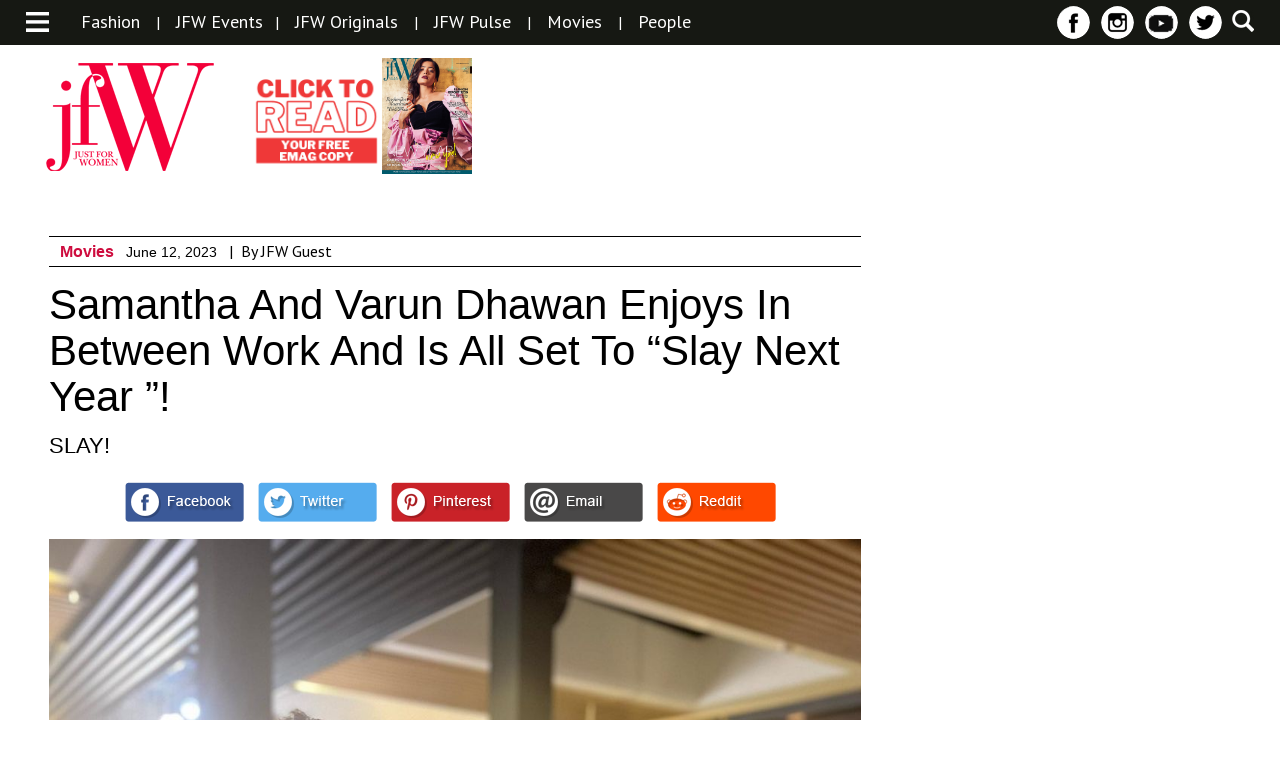

--- FILE ---
content_type: text/html; charset=UTF-8
request_url: https://jfwonline.com/article/samantha-and-varun-dhawan-enjoys-in-between-work-and-is-all-set-to-slay-next-year/
body_size: 19485
content:
<!DOCTYPE html>
<html lang="en">
	<head>
		<meta charset="UTF-8">
		<meta name="viewport" content="width=device-width">
		<title>Samantha And Varun Dhawan Enjoys In Between Work And Is All Set To  “Slay Next Year ”! | JFW Just for women</title>

		<link href='https://fonts.googleapis.com/css?family=PT+Sans:400,400italic,700,700italic&display=swap' rel='stylesheet' type='text/css'>
		<link href='https://fonts.googleapis.com/css?family=PT+Sans+Narrow:400,700&display=swap' rel='stylesheet' type='text/css'>
		
																												
		
																<style>
	/* Custom BSA_PRO Styles */

	/* fonts */

	/* form */
	.bsaProOrderingForm {   }
	.bsaProInput input,
	.bsaProInput input[type='file'],
	.bsaProSelectSpace select,
	.bsaProInputsRight .bsaInputInner,
	.bsaProInputsRight .bsaInputInner label {   }
	.bsaProPrice  {  }
	.bsaProDiscount  {   }
	.bsaProOrderingForm .bsaProSubmit,
	.bsaProOrderingForm .bsaProSubmit:hover,
	.bsaProOrderingForm .bsaProSubmit:active {   }

	/* allerts */
	.bsaProAlert,
	.bsaProAlert > a,
	.bsaProAlert > a:hover,
	.bsaProAlert > a:focus {  }
	.bsaProAlertSuccess {  }
	.bsaProAlertFailed {  }

	/* stats */
	.bsaStatsWrapper .ct-chart .ct-series.ct-series-b .ct-bar,
	.bsaStatsWrapper .ct-chart .ct-series.ct-series-b .ct-line,
	.bsaStatsWrapper .ct-chart .ct-series.ct-series-b .ct-point,
	.bsaStatsWrapper .ct-chart .ct-series.ct-series-b .ct-slice.ct-donut { stroke: #673AB7 !important; }

	.bsaStatsWrapper  .ct-chart .ct-series.ct-series-a .ct-bar,
	.bsaStatsWrapper .ct-chart .ct-series.ct-series-a .ct-line,
	.bsaStatsWrapper .ct-chart .ct-series.ct-series-a .ct-point,
	.bsaStatsWrapper .ct-chart .ct-series.ct-series-a .ct-slice.ct-donut { stroke: #FBCD39 !important; }


	/* Custom CSS */
	
</style><link rel='dns-prefetch' href='//service.errnio.com&#039;%20async=&#039;async' async='async' />
<link rel='dns-prefetch' href='//s.w.org' />

            <meta property="taboola:date" content="2023-06-12""/>
            <meta property="fb:app_id" content="982587185150740"/>
            <meta property="og:title" content="Samantha And Varun Dhawan Enjoys In Between Work And Is All Set To  “Slay Next Year ”!"/>
							<meta property="og:description" content="Samantha And Varun Dhawan Enjoys In Between Work And Is All Set To  “Slay Next Year ”!"/>
				            <meta property="og:type" content="article"/>
                        <meta property="og:site_name" content="JFW Just for women"/>
            <meta property="og:image" itemprop="image" content="https://jfwonline.com/wp-content/uploads/2023/06/Snapinsta.app_352990408_2005726296445635_7654357113947944986_n_1024.jpg"/>
            <meta property="og:image:url" content="https://jfwonline.com/wp-content/uploads/2023/06/Snapinsta.app_352990408_2005726296445635_7654357113947944986_n_1024.jpg"/> 
		<script type="text/javascript">
			window._wpemojiSettings = {"baseUrl":"https:\/\/s.w.org\/images\/core\/emoji\/13.0.1\/72x72\/","ext":".png","svgUrl":"https:\/\/s.w.org\/images\/core\/emoji\/13.0.1\/svg\/","svgExt":".svg","source":{"concatemoji":"https:\/\/jfwonline.com\/wp-includes\/js\/wp-emoji-release.min.js?ver=5.6.16"}};
			!function(e,a,t){var n,r,o,i=a.createElement("canvas"),p=i.getContext&&i.getContext("2d");function s(e,t){var a=String.fromCharCode;p.clearRect(0,0,i.width,i.height),p.fillText(a.apply(this,e),0,0);e=i.toDataURL();return p.clearRect(0,0,i.width,i.height),p.fillText(a.apply(this,t),0,0),e===i.toDataURL()}function c(e){var t=a.createElement("script");t.src=e,t.defer=t.type="text/javascript",a.getElementsByTagName("head")[0].appendChild(t)}for(o=Array("flag","emoji"),t.supports={everything:!0,everythingExceptFlag:!0},r=0;r<o.length;r++)t.supports[o[r]]=function(e){if(!p||!p.fillText)return!1;switch(p.textBaseline="top",p.font="600 32px Arial",e){case"flag":return s([127987,65039,8205,9895,65039],[127987,65039,8203,9895,65039])?!1:!s([55356,56826,55356,56819],[55356,56826,8203,55356,56819])&&!s([55356,57332,56128,56423,56128,56418,56128,56421,56128,56430,56128,56423,56128,56447],[55356,57332,8203,56128,56423,8203,56128,56418,8203,56128,56421,8203,56128,56430,8203,56128,56423,8203,56128,56447]);case"emoji":return!s([55357,56424,8205,55356,57212],[55357,56424,8203,55356,57212])}return!1}(o[r]),t.supports.everything=t.supports.everything&&t.supports[o[r]],"flag"!==o[r]&&(t.supports.everythingExceptFlag=t.supports.everythingExceptFlag&&t.supports[o[r]]);t.supports.everythingExceptFlag=t.supports.everythingExceptFlag&&!t.supports.flag,t.DOMReady=!1,t.readyCallback=function(){t.DOMReady=!0},t.supports.everything||(n=function(){t.readyCallback()},a.addEventListener?(a.addEventListener("DOMContentLoaded",n,!1),e.addEventListener("load",n,!1)):(e.attachEvent("onload",n),a.attachEvent("onreadystatechange",function(){"complete"===a.readyState&&t.readyCallback()})),(n=t.source||{}).concatemoji?c(n.concatemoji):n.wpemoji&&n.twemoji&&(c(n.twemoji),c(n.wpemoji)))}(window,document,window._wpemojiSettings);
		</script>
		<style type="text/css">
img.wp-smiley,
img.emoji {
	display: inline !important;
	border: none !important;
	box-shadow: none !important;
	height: 1em !important;
	width: 1em !important;
	margin: 0 .07em !important;
	vertical-align: -0.1em !important;
	background: none !important;
	padding: 0 !important;
}
</style>
	<link rel='stylesheet' id='magnific-popup-css-css'  href='https://jfwonline.com/wp-content/themes/jfw/css/magnific-popup.css?ver=5.6.16' type='text/css' media='all' />
<link rel='stylesheet' id='reset-css-css'  href='https://jfwonline.com/wp-content/themes/jfw/css/reset.css?ver=5.6.16' type='text/css' media='all' />
<link rel='stylesheet' id='style-less-css'  href='https://jfwonline.com/wp-content/uploads/wp-less-cache/style-less.css?ver=1768728778' type='text/css' media='all' />
<link rel='stylesheet' id='home-less-css'  href='https://jfwonline.com/wp-content/uploads/wp-less-cache/home-less.css?ver=1768728778' type='text/css' media='all' />
<link rel='stylesheet' id='articles-less-css'  href='https://jfwonline.com/wp-content/uploads/wp-less-cache/articles-less.css?ver=1768728778' type='text/css' media='all' />
<link rel='stylesheet' id='gallery-less-css'  href='https://jfwonline.com/wp-content/uploads/wp-less-cache/gallery-less.css?ver=1768728778' type='text/css' media='all' />
<link rel='stylesheet' id='events-less-css'  href='https://jfwonline.com/wp-content/uploads/wp-less-cache/events-less.css?ver=1768728778' type='text/css' media='all' />
<link rel='stylesheet' id='videos-less-css'  href='https://jfwonline.com/wp-content/uploads/wp-less-cache/videos-less.css?ver=1768728778' type='text/css' media='all' />
<link rel='stylesheet' id='page-less-css'  href='https://jfwonline.com/wp-content/uploads/wp-less-cache/page-less.css?ver=1768728778' type='text/css' media='all' />
<link rel='stylesheet' id='magazine-less-css'  href='https://jfwonline.com/wp-content/uploads/wp-less-cache/magazine-less.css?ver=1768728778' type='text/css' media='all' />
<link rel='stylesheet' id='search-less-css'  href='https://jfwonline.com/wp-content/uploads/wp-less-cache/search-less.css?ver=1768728778' type='text/css' media='all' />
<link rel='stylesheet' id='store-less-css'  href='https://jfwonline.com/wp-content/uploads/wp-less-cache/store-less.css?ver=1768728778' type='text/css' media='all' />
<link rel='stylesheet' id='wp-block-library-css'  href='https://jfwonline.com/wp-includes/css/dist/block-library/style.min.css?ver=5.6.16' type='text/css' media='all' />
<link rel='stylesheet' id='buy_sell_ads_pro_main_stylesheet-css'  href='https://jfwonline.com/wp-content/plugins/bsa-pro-scripteo/frontend/css/asset/style.css?ver=5.6.16' type='text/css' media='all' />
<link rel='stylesheet' id='buy_sell_ads_pro_user_panel-css'  href='https://jfwonline.com/wp-content/plugins/bsa-pro-scripteo/frontend/css/asset/user-panel.css?ver=5.6.16' type='text/css' media='all' />
<link rel='stylesheet' id='buy_sell_ads_pro_template_stylesheet-css'  href='https://jfwonline.com/wp-content/plugins/bsa-pro-scripteo/frontend/css/template.css.php?ver=5.6.16' type='text/css' media='all' />
<link rel='stylesheet' id='buy_sell_ads_pro_animate_stylesheet-css'  href='https://jfwonline.com/wp-content/plugins/bsa-pro-scripteo/frontend/css/asset/animate.css?ver=5.6.16' type='text/css' media='all' />
<link rel='stylesheet' id='buy_sell_ads_pro_chart_stylesheet-css'  href='https://jfwonline.com/wp-content/plugins/bsa-pro-scripteo/frontend/css/asset/chart.css?ver=5.6.16' type='text/css' media='all' />
<link rel='stylesheet' id='buy_sell_ads_pro_owl_carousel_stylesheet-css'  href='https://jfwonline.com/wp-content/plugins/bsa-pro-scripteo/frontend/css/asset/owl.carousel.css?ver=5.6.16' type='text/css' media='all' />
<link rel='stylesheet' id='buy_sell_ads_pro_materialize_stylesheet-css'  href='https://jfwonline.com/wp-content/plugins/bsa-pro-scripteo/frontend/css/asset/material-design.css?ver=5.6.16' type='text/css' media='all' />
<link rel='stylesheet' id='jquery-ui-css'  href='https://jfwonline.com/wp-content/plugins/bsa-pro-scripteo/frontend/css/asset/ui-datapicker.css?ver=5.6.16' type='text/css' media='all' />
<link rel='stylesheet' id='SearchAutocomplete-theme-css'  href='https://jfwonline.com/wp-content/plugins/search-autocomplete/css/aristo/jquery-ui-aristo.min.css?ver=1.9.2' type='text/css' media='all' />
<link rel='stylesheet' id='woocommerce-layout-css'  href='//jfwonline.com/wp-content/plugins/woocommerce/assets/css/woocommerce-layout.css?ver=2.5.5' type='text/css' media='all' />
<link rel='stylesheet' id='woocommerce-smallscreen-css'  href='//jfwonline.com/wp-content/plugins/woocommerce/assets/css/woocommerce-smallscreen.css?ver=2.5.5' type='text/css' media='only screen and (max-width: 768px)' />
<link rel='stylesheet' id='woocommerce-general-css'  href='//jfwonline.com/wp-content/plugins/woocommerce/assets/css/woocommerce.css?ver=2.5.5' type='text/css' media='all' />
<link rel='stylesheet' id='upprev-css-css'  href='https://jfwonline.com/wp-content/plugins/upprev/styles/upprev.css?ver=3.4.0.1' type='text/css' media='all' />
<script type="text/javascript">
var iworks_upprev = { animation: 'flyout', position: 'right', offset_percent: 70, offset_element: '.advertisement', css_width: 450, css_side: 8, compare: 'category', url_new_window: 0, ga_track_views: 1, ga_track_clicks: 1, ga_opt_noninteraction: 1, title: 'Samantha And Varun Dhawan Enjoys In Between Work And Is All Set To  “Slay Next Year ”!' };
</script>
<script type='text/javascript' src='https://jfwonline.com/wp-includes/js/jquery/jquery.min.js?ver=3.5.1' id='jquery-core-js'></script>
<script type='text/javascript' src='https://jfwonline.com/wp-includes/js/jquery/jquery-migrate.min.js?ver=3.3.2' id='jquery-migrate-js'></script>
<script type='text/javascript' src='https://jfwonline.com/wp-content/themes/jfw/js/jquery.cycle2.min.js?ver=5.6.16' id='cycle-js'></script>
<script type='text/javascript' src='https://jfwonline.com/wp-content/themes/jfw/js/jquery.magnific-popup.min.js?ver=5.6.16' id='magnific-popup-js'></script>
<script type='text/javascript' src='https://jfwonline.com/wp-content/themes/jfw/js/respond.min.js?ver=5.6.16' id='respond-js'></script>
<script type='text/javascript' src='https://jfwonline.com/wp-content/themes/jfw/js/jquery.easing.1.3.js?ver=5.6.16' id='jquery-easing-js'></script>
<script type='text/javascript' src='https://jfwonline.com/wp-content/themes/jfw/js/custom.js?ver=2.0.6' id='js-custom-js'></script>
<script type='text/javascript' id='thickbox-js-extra'>
/* <![CDATA[ */
var thickboxL10n = {"next":"Next >","prev":"< Prev","image":"Image","of":"of","close":"Close","noiframes":"This feature requires inline frames. You have iframes disabled or your browser does not support them.","loadingAnimation":"https:\/\/jfwonline.com\/wp-includes\/js\/thickbox\/loadingAnimation.gif"};
/* ]]> */
</script>
<script type='text/javascript' src='https://jfwonline.com/wp-includes/js/thickbox/thickbox.js?ver=3.1-20121105' id='thickbox-js'></script>
<script type='text/javascript' src='https://jfwonline.com/wp-includes/js/underscore.min.js?ver=1.8.3' id='underscore-js'></script>
<script type='text/javascript' src='https://jfwonline.com/wp-includes/js/shortcode.min.js?ver=5.6.16' id='shortcode-js'></script>
<script type='text/javascript' src='https://jfwonline.com/wp-admin/js/media-upload.min.js?ver=5.6.16' id='media-upload-js'></script>
<script type='text/javascript' src='https://jfwonline.com/wp-content/plugins/bsa-pro-scripteo/frontend/js/script.js?ver=5.6.16' id='buy_sell_ads_pro_js_script-js'></script>
<script type='text/javascript' src='https://jfwonline.com/wp-content/plugins/bsa-pro-scripteo/frontend/js/jquery.viewportchecker.js?ver=5.6.16' id='buy_sell_ads_pro_viewport_checker_js_script-js'></script>
<script type='text/javascript' src='https://jfwonline.com/wp-content/plugins/bsa-pro-scripteo/frontend/js/chart.js?ver=5.6.16' id='buy_sell_ads_pro_chart_js_script-js'></script>
<script type='text/javascript' src='https://jfwonline.com/wp-content/plugins/bsa-pro-scripteo/frontend/js/owl.carousel.js?ver=5.6.16' id='buy_sell_ads_pro_owl_carousel_js_script-js'></script>
<script type='text/javascript' src='https://jfwonline.com/wp-content/plugins/bsa-pro-scripteo/frontend/js/jquery.simplyscroll.js?ver=5.6.16' id='buy_sell_ads_pro_simply_scroll_js_script-js'></script>
<script type='text/javascript' src='https://jfwonline.com/wp-content/plugins/upprev/scripts/upprev.js?ver=3.4.0.1' id='iworks_upprev-js-js'></script>
<link rel="https://api.w.org/" href="https://jfwonline.com/wp-json/" /><link rel="EditURI" type="application/rsd+xml" title="RSD" href="https://jfwonline.com/xmlrpc.php?rsd" />
<link rel="wlwmanifest" type="application/wlwmanifest+xml" href="https://jfwonline.com/wp-includes/wlwmanifest.xml" /> 
<meta name="generator" content="WordPress 5.6.16" />
<meta name="generator" content="WooCommerce 2.5.5" />
<link rel='shortlink' href='https://jfwonline.com/?p=46475' />
<link rel="alternate" type="application/json+oembed" href="https://jfwonline.com/wp-json/oembed/1.0/embed?url=https%3A%2F%2Fjfwonline.com%2Farticle%2Fsamantha-and-varun-dhawan-enjoys-in-between-work-and-is-all-set-to-slay-next-year%2F" />
<link rel="alternate" type="text/xml+oembed" href="https://jfwonline.com/wp-json/oembed/1.0/embed?url=https%3A%2F%2Fjfwonline.com%2Farticle%2Fsamantha-and-varun-dhawan-enjoys-in-between-work-and-is-all-set-to-slay-next-year%2F&#038;format=xml" />
<link rel="canonical" href="https://jfwonline.com/article/samantha-and-varun-dhawan-enjoys-in-between-work-and-is-all-set-to-slay-next-year/" />
			<meta property="fb:pages" content="168225773223150" />
							<meta property="ia:markup_url" content="https://jfwonline.com/article/samantha-and-varun-dhawan-enjoys-in-between-work-and-is-all-set-to-slay-next-year/?ia_markup=1" />
				<meta property="fb:pages" content="168225773223150" />			<!-- Site Logo: hide header text -->
			<style type="text/css">
			.site-title, .site-description {
				position: absolute;
				clip: rect(1px, 1px, 1px, 1px);
			}
			</style>
			<style>img.lazyload,img.lazyloading{
background-color: rgba(0,0,0,0);

opacity: 0.001; 
}
img.lazyload, img.lazyloaded {
opacity: 1;
-webkit-transition:opacity 300ms;
-moz-transition: opacity 300ms;
-ms-transition: opacity 300ms;
-o-transition: opacity 300ms;
transition: opacity 300ms;
}
iframe.lazyload, iframe.lazyloading{
display: block;
background-color: rgba(0,0,0,0);

}
</style><link rel="amphtml" href="https://jfwonline.com/article/samantha-and-varun-dhawan-enjoys-in-between-work-and-is-all-set-to-slay-next-year/amp/"><link rel="icon" href="https://jfwonline.com/wp-content/uploads/2016/03/cropped-Untitled-11-32x32.png" sizes="32x32" />
<link rel="icon" href="https://jfwonline.com/wp-content/uploads/2016/03/cropped-Untitled-11-192x192.png" sizes="192x192" />
<link rel="apple-touch-icon" href="https://jfwonline.com/wp-content/uploads/2016/03/cropped-Untitled-11-180x180.png" />
<meta name="msapplication-TileImage" content="https://jfwonline.com/wp-content/uploads/2016/03/cropped-Untitled-11-270x270.png" />
<link rel="alternate" type="application/rss+xml" title="RSS" href="https://jfwonline.com/rsslatest.xml" /><style type="text/css">
#upprev_box{bottom:8px;width:450px;right:8px;display:block;right:-508px;display:block;}
 </style>

		<link rel="alternate" type="application/rss+xml" title="RSS 2.0" href="https://jfwonline.com/feed/" />
		<link rel="alternate" type="text/xml" title="RSS .92" href="https://jfwonline.com/feed/rss/" />
		<link rel="alternate" type="application/atom+xml" title="Atom 0.3" href="https://jfwonline.com/feed/atom/" />
		<!--<link rel="stylesheet" href="/colorbox.css" />
		<script src="/jquery.colorbox.js"></script>-->
		<script>
		  (function(i,s,o,g,r,a,m){i['GoogleAnalyticsObject']=r;i[r]=i[r]||function(){
		  (i[r].q=i[r].q||[]).push(arguments)},i[r].l=1*new Date();a=s.createElement(o),
		  m=s.getElementsByTagName(o)[0];a.async=1;a.src=g;m.parentNode.insertBefore(a,m)
		  })(window,document,'script','//www.google-analytics.com/analytics.js','ga');
		 
		  ga('create', 'UA-75469649-1', 'auto');
		  ga('send', 'pageview');
		 zincads=true;
		</script>
		<!--<script>
		$(document).ready(function(){
				$(".inline").colorbox({inline:true, maxWidth:'95%', maxHeight:'95%', opacity:'0.5'});
			});
		</script>-->
		<!-- Begin comScore Tag 
<script>
  var _comscore = _comscore || [];
  _comscore.push({ c1: "2", c2: "33144187" });
  (function() {
    var s = document.createElement("script"), el = document.getElementsByTagName("script")[0]; s.async = true;
    s.src = (document.location.protocol == "https:" ? "https://sb" : "http://b") + ".scorecardresearch.com/beacon.js";
    el.parentNode.insertBefore(s, el);
  })();
</script>
<script type="text/javascript">
  window._taboola = window._taboola || [];
  _taboola.push({article:'auto'});
  !function (e, f, u, i) {
    if (!document.getElementById(i)){
      e.async = 1;
      e.src = u;
      e.id = i;
      f.parentNode.insertBefore(e, f);
    }
  }(document.createElement('script'),
  document.getElementsByTagName('script')[0],
  '//cdn.taboola.com/libtrc/justforwomen/loader.js',
  'tb_loader_script');
  if(window.performance && typeof window.performance.mark == 'function')
    {window.performance.mark('tbl_ic');}
</script>
<noscript>
  <img class="lazyload"  defer="defer"  src="[data-uri]" data-src="https://sb.scorecardresearch.com/p?c1=2&c2=33144187&cv=2.0&cj=1" />
</noscript>
<!-- End comScore Tag -->
	<style> 
.headertop_adsense { width: 320px; height: 100px; }
@media(min-width: 500px) { .headertop_adsense { width: 468px; height: 60px; } }
@media(min-width: 800px) { .headertop_adsense { width: 728px; height: 90px; } }
ins.adsbygoogle[data-ad-status="unfilled"] {
    display: none !important;
}	 </style>
	</head>

	<body>
		<div id="fb-root"></div>

		<script>
		  window.fbAsyncInit = function() {
		    FB.init({
		      appId      : '982587185150740',
		      xfbml      : true,
		      version    : 'v2.5'
		    });
		  };

		  (function(d, s, id){
		     var js, fjs = d.getElementsByTagName(s)[0];
		     if (d.getElementById(id)) {return;}
		     js = d.createElement(s); js.id = id;
		     js.src = "//connect.facebook.net/en_US/sdk.js";
		     fjs.parentNode.insertBefore(js, fjs);
		   }(document, 'script', 'facebook-jssdk'));
		</script>

		<div id="navigation">
	<div id="category-nav-container">
		<ul id="category-nav">
			<li><a href="https://jfwonline.com">Home</a></li>
															<li>
							<a href="https://jfwonline.com/category/beauty/">Beauty</a>

									<li>
							<a href="https://jfwonline.com/category/decor/">Decor</a>

									<li>
							<a href="https://jfwonline.com/category/fashion/">Fashion</a>

									<li>
							<a href="https://jfwonline.com/category/food/">Food &amp; Nuitrition</a>

									<li>
							<a href="https://jfwonline.com/category/wellness/">Health &amp; Wellness</a>

									<li>
							<a href="https://jfwonline.com/category/jfw-awards/">JFW Awards</a>

									<li>
							<a href="https://jfwonline.com/category/jfw-originals/">JFW Originals</a>

									<li>
							<a href="https://jfwonline.com/category/news/">JFW Pulse</a>

									<li>
							<a href="https://jfwonline.com/category/celeb-buzz/">Movies</a>

											<!--<ul>
													<li><a href="https://jfwonline.com/category/celeb-buzz/entertainment/">Celeb Buzz</a></li>
													<li><a href="https://jfwonline.com/category/celeb-buzz/movie-reviews/">Movies</a></li>
											</ul>-->
						</li>
									<li>
							<a href="https://jfwonline.com/category/ott-television/">OTT &amp; Television</a>

									<li>
							<a href="https://jfwonline.com/category/people/">People</a>

									<li>
							<a href="https://jfwonline.com/category/recipes/">Recipes</a>

									<li>
							<a href="https://jfwonline.com/category/relationships/">Relationships</a>

									<li>
							<a href="https://jfwonline.com/category/romance/">Romance</a>

									<li><a href="https://jfwonline.com/emag/archive/">EMAG ARCHIVE</a></li>
			<li><a href="https://jfwonline.com/category/news/">News</a></li>
			<li><a href="https://jfwonline.com/events/">JFW Event Gallery</a></li>
			<li><a href="https://jfwonline.com/videos/">Videos</a></li>
						<!--<li class="border-bottom"><a href="https://jfwonline.com/?page_id=743">About Us</a></li>-->
			<li class="border-bottom"><a href="https://jfwonline.com/careers/">Careers</a></li>
			<!--<li><a href="https://jfwonline.com/advertise-with-us/">Advertise With Us</a></li>-->
			<li><a href="https://jfwonline.com/contact-us/">Contact Us</a></li>
		</ul>
	</div>
	<a href="#" id="close-navigation">x</a>
</div>		<div id="wrapper">
			<div class="container">
				<div id="header">
					<div id="header-top">
						<div id="categories-section">
							<div class="general">
								<a class="toggle-category-nav" href="#">
									<img class="lazyload"   src="[data-uri]" data-src="https://jfwonline.com/wp-content/themes/jfw/images/menu-icon.png" alt="menu icon" />
								</a>
							</div>
														<div class="featured desktop">
																<ul>
																																				
										<li><a href="https://jfwonline.com/category/fashion/">Fashion</a></li>
										
									
																				<li>|</li>
																																																<li><a href="https://jfwonline.com/events/">JFW Events</a></li><li>|</li>									
										<li><a href="https://jfwonline.com/category/jfw-originals/">JFW Originals</a></li>
										
									
																				<li>|</li>
																																																
										<li><a href="https://jfwonline.com/category/news/">JFW Pulse</a></li>
										
									
																				<li>|</li>
																																																
										<li><a href="https://jfwonline.com/category/celeb-buzz/">Movies</a></li>
										
									
																				<li>|</li>
																																																
										<li><a href="https://jfwonline.com/category/people/">People</a></li>
										
									
																										</ul>
							</div>
						</div>
						
						<div id="subscribe-social-and-search-section">
							<a href="#" id="search">
								<!-- <img class="lazyload"   src="[data-uri]" data-src="https://jfwonline.com/wp-content/themes/jfw/images/search-icon.png" /> -->
							</a>
							<ul id="social">
								<!--<li class="tablet" id="subscribe"><a href="#">Sign Up</a></li>-->
								<!-- <li class="tablet" id="follow">
									<a href="#">Follow</a>
									<ul>
										<li><a href="#" id="facebook1" rel="noopener" rel="noreferrer"></a></li>
										<li><a href="#" id="instagram1"></a></li>
										<li><a href="#" id="pinterest1"></a></li>
										<li><a href="#" id="twitter1"></a></li>
									</ul>
								</li> -->
								<li class="tablet icon"><a href="https://www.facebook.com/jfw" id="facebook" rel="noopener" rel="noreferrer" target="_blank"></a></li>					
								<li class="tablet icon"><a href="https://www.instagram.com/jfwdigital/?hl=en" id="instagram" rel="noopener" rel="noreferrer" target="_blank"></a></li>
								<!--<li class="tablet icon"><a href="https://jfwonline.com/feed/" id="rss1" rel="noopener" rel="noreferrer" target="_blank"></a></li>-->
								<li class="tablet icon"><a href="https://www.youtube.com/jfw" id="rss" rel="noopener" rel="noreferrer" target="_blank"></a></li>
								<li class="tablet icon"><a href="https://twitter.com/jfwmagofficial" id="twitter" rel="noopener" rel="noreferrer" target="_blank"></a></li>
							</ul>
						</div>
					</div>
					<div id="logo-and-ad-container">
						<!-- <a href="https://jfwonline.com" id="logo"> -->
							<!-- <img class="lazyload"   src="[data-uri]" data-src="https://jfwonline.com/wp-content/themes/jfw/images/jfw-logo.png" /> -->
						<!-- </a> -->
						<a href="https://jfwonline.com/" class="site-logo-link" rel="home"><img width="179" height="117" data-src="https://jfwonline.com/wp-content/uploads/2016/03/jfw-logopink-.png" src="data:image/svg+xml,%3Csvg%20xmlns=%22http://www.w3.org/2000/svg%22%20viewBox=%220%200%20179%20117%22%3E%3C/svg%3E" class="site-logo attachment-full lazyload" alt="" loading="lazy" data-size="full" width="179" /></a>
						<div id="magazine-cover" class="mobile-vert mobile-horz tab-vert desktop">
							<!-- <img class="lazyload"   src="[data-uri]" data-src="https://jfwonline.com/wp-content/themes/jfw/images/Now-on-stands-Mar16.jpg" /> -->
															<a href="https://jfwonline.com/emag/archive/?utm_source=magbutton&utm_medium=referral&utm_campaign=magbutton" id="shop-online" target="_blank">	
								<!--<img class="lazyload"   src="[data-uri]" data-src="https://jfwonline.com/wp-content/themes/jfw/images/Subscribe-Now-Button.jpg" />-->
								<!--<img class="lazyload"   src="[data-uri]" data-src="https://jfwonline.com/wp-content/themes/jfw/images/ON-STANDS.jpg" />-->
								<img class="lazyload"   src="[data-uri]" data-src="https://jfwonline.com/wp-content/themes/jfw/images/read.png" alt="subscribe to emag" />
							</a>
							<a href="#magazine-container" id="open-magazine">
								<!-- <img class="lazyload"   src="[data-uri]" data-src="https://jfwonline.com/wp-content/themes/jfw/images/Magazine-Preview-button.jpg" /> -->
								<img width="600" height="771" data-srcset="https://jfwonline.com/wp-content/uploads/2022/08/Wrapper-1lores.jpg 600w, https://jfwonline.com/wp-content/uploads/2022/08/Wrapper-1lores-150x193.jpg 150w" data-src="https://jfwonline.com/wp-content/uploads/2022/08/Wrapper-1lores.jpg" src="data:image/svg+xml,%3Csvg%20xmlns=%22http://www.w3.org/2000/svg%22%20viewBox=%220%200%20600%20771%22%3E%3C/svg%3E" class="attachment-full size-full lazyload" alt="" loading="lazy" sizes="(max-width: 600px) 100vw, 600px" width="600" />							</a>
							
						</div>
												<div />
							<!-- <img class="lazyload"   src="[data-uri]" data-src="https://jfwonline.com/wp-content/themes/jfw/images/advertisement-1.png" /> --><div id="bsa-html" class="bsaProContainer bsaProContainer-6 bsa-html bsa-pro-col-1"><div class="bsaProItems bsaGridGutter " style="background-color:"><div class="bsaProItem bsaReset" data-animation="none" style="opacity:1"><div class="bsaProItemInner" style="background-color:"><div class="bsaProItemInner__copy"><div class="bsaProItemInner__copyInner"><div class="bsaProItemInner__html"><!-- Header Content Responsive
<ins class="adsbygoogle"
     style="display:block;"
     data-ad-client="ca-pub-8403071186867912"
     data-ad-slot="2664892330"
     data-ad-format="horizontal"></ins>
<script> 
(adsbygoogle = window.adsbygoogle || []).push({});
</script> -->

<!-- Header Top Responsive -->
<ins class="adsbygoogle headertop_adsense"
     style="display:block"
     data-ad-client="ca-pub-8403071186867912"
     data-full-width-responsive="true"
     data-ad-slot="8349895943"
></ins>
<script>
     (adsbygoogle = window.adsbygoogle || []).push({});
</script></div></div></div></div></div></div></div>						<script>
							(function ($) {
								var bsaProContainer = $('.bsaProContainer-6');
								var number_show_ads = "0";
								var number_hide_ads = "0";
								if ( number_show_ads > 0 ) {
									setTimeout(function () { bsaProContainer.fadeIn(); }, number_show_ads * 1000);
								}
								if ( number_hide_ads > 0 ) {
									setTimeout(function () { bsaProContainer.fadeOut(); }, number_hide_ads * 1000);
								}
							})(jQuery);
						</script>
																		</div>
					</div>
				</div>
				<div id="content">

<div id="article">
    <div id="category-banner">
                <h1>Movies</h1>
    </div>

    <div id="article-details-block">
        <div class="article-details-and-advertisement">
            <div class="article-details">
                <div class="category-article">
                    <div class="category-and-article-info">
                        <div class="category-name-and-article-date">
                            <ul>
                                <li><h4><a href='https://jfwonline.com/category/celeb-buzz/' title='Movies'>Movies</a></h4></li>
                                <li><h5>June 12, 2023</h5></li>
																<li>|</li><li>By JFW Guest<li>								
                                                           </ul>
                        </div>
                    </div>

                    <div class="title-and-tagline">
                        <h1>Samantha And Varun Dhawan Enjoys In Between Work And Is All Set To  “Slay Next Year ”!</h1>
                        <div class="tagline">
                            <p>SLAY!</p>
                        </div>
                    </div>

                    <div class="social-share-container">
                        <div class="share-icons">
                            <ul>
                                <li class="whatsapp"><a href="whatsapp://send?text=Samantha+And+Varun+Dhawan+Enjoys+In+Between+Work+And+Is+All+Set+To++%E2%80%9CSlay+Next+Year+%E2%80%9D%21+https%3A%2F%2Fjfwonline.com%2Farticle%2Fsamantha-and-varun-dhawan-enjoys-in-between-work-and-is-all-set-to-slay-next-year%2F"></a></li>
                                <li><a href="https://www.facebook.com/sharer.php?u=https://jfwonline.com/article/samantha-and-varun-dhawan-enjoys-in-between-work-and-is-all-set-to-slay-next-year/" rel="noopener" rel="noreferrer" target="_blank"></a></li>
                                <li><a class='twitter' href="//www.twitter.com/share?url=https://jfwonline.com/article/samantha-and-varun-dhawan-enjoys-in-between-work-and-is-all-set-to-slay-next-year/" rel="noopener" rel="noreferrer" target="_blank"></a></li>
                                <li class='pinterest'><a class='pinterest' href="//www.pinterest.com/pin/create/button/?url=https://jfwonline.com/article/samantha-and-varun-dhawan-enjoys-in-between-work-and-is-all-set-to-slay-next-year/&media=https://jfwonline.com/wp-content/uploads/2023/06/Snapinsta.app_352990408_2005726296445635_7654357113947944986_n_1024.jpg&description=Samantha And Varun Dhawan Enjoys In Between Work And Is All Set To  “Slay Next Year ”!" data-pin-do="buttonPin" data-pin-config="above" rel="noopener" rel="noreferrer" target="_blank"></a></li>
                                <li><a class="email" rel="nofollow" title="Share with Friend" href="https://jfwonline.com/article/samantha-and-varun-dhawan-enjoys-in-between-work-and-is-all-set-to-slay-next-year/emailpopup" onclick="email_popup(this.href); return false;"></a></li>
                                <li><a class="reddit" href="//www.reddit.com/submit?url=https://jfwonline.com/article/samantha-and-varun-dhawan-enjoys-in-between-work-and-is-all-set-to-slay-next-year/&title=Samantha And Varun Dhawan Enjoys In Between Work And Is All Set To  “Slay Next Year ”!" rel="noopener" rel="noreferrer" target="_blank"></a></li>
                            </ul>
                        </div>
                    </div>

                    <!-- <div class="article-image">
                        <img width="1080" height="1079" data-srcset="https://jfwonline.com/wp-content/uploads/2023/06/Snapinsta.app_352990408_2005726296445635_7654357113947944986_n_1024.jpg 1080w, https://jfwonline.com/wp-content/uploads/2023/06/Snapinsta.app_352990408_2005726296445635_7654357113947944986_n_1024-150x150.jpg 150w, https://jfwonline.com/wp-content/uploads/2023/06/Snapinsta.app_352990408_2005726296445635_7654357113947944986_n_1024-180x180.jpg 180w, https://jfwonline.com/wp-content/uploads/2023/06/Snapinsta.app_352990408_2005726296445635_7654357113947944986_n_1024-300x300.jpg 300w, https://jfwonline.com/wp-content/uploads/2023/06/Snapinsta.app_352990408_2005726296445635_7654357113947944986_n_1024-600x600.jpg 600w, https://jfwonline.com/wp-content/uploads/2023/06/Snapinsta.app_352990408_2005726296445635_7654357113947944986_n_1024-640x640.jpg 640w, https://jfwonline.com/wp-content/uploads/2023/06/Snapinsta.app_352990408_2005726296445635_7654357113947944986_n_1024-96x96.jpg 96w" data-src="https://jfwonline.com/wp-content/uploads/2023/06/Snapinsta.app_352990408_2005726296445635_7654357113947944986_n_1024.jpg" src="data:image/svg+xml,%3Csvg%20xmlns=%22http://www.w3.org/2000/svg%22%20viewBox=%220%200%201080%201079%22%3E%3C/svg%3E" class="attachment-full size-full lazyload" alt="" loading="lazy" sizes="(max-width: 1080px) 100vw, 1080px" width="1080" />                    </div> -->
					
<figure style="width:100%;">
    <img class="lazyload"  style="width:100%;"  src="[data-uri]" data-src="https://jfwonline.com/wp-content/uploads/2023/06/Snapinsta.app_352990408_2005726296445635_7654357113947944986_n_1024.jpg" alt="" />
    </figure>


                    <div class="article-content page-0">
                                                <p><span style="font-weight: 400;">Samantha and Varun Dhawan are currently working on Indian adaptation of action series Citadel in Siberia. Varun took to his Instagram to share some BTS from the sets. </span></p>
<p><span style="font-weight: 400;">Varun posted a series of pictures with co-actor Samantha, makers Raj and DK, and him practising archery for the shoot. It also includes the actors enjoying a dessert date. They all seem to enjoy Berlin on and off the screen. </span></p>
<p><span style="font-weight: 400;">Varun captioned, “ </span><span style="font-weight: 400;">In between work We play 💪 next year we slay.” Samantha reposted it saying “Next year we slay 🔥🔥🔥”. </span></p>
<p>&nbsp;</p>
<blockquote class="instagram-media" style="background: #FFF; border: 0; border-radius: 3px; box-shadow: 0 0 1px 0 rgba(0,0,0,0.5),0 1px 10px 0 rgba(0,0,0,0.15); margin: 1px; max-width: 540px; min-width: 326px; padding: 0; width: calc(100% - 2px);" data-instgrm-captioned="" data-instgrm-permalink="https://www.instagram.com/p/CtYZfFHsAxg/?utm_source=ig_embed&amp;utm_campaign=loading" data-instgrm-version="14">
<div style="padding: 16px;">
<div style="display: flex; flex-direction: row; align-items: center;">
<div style="background-color: #f4f4f4; border-radius: 50%; flex-grow: 0; height: 40px; margin-right: 14px; width: 40px;"></div>
<div style="display: flex; flex-direction: column; flex-grow: 1; justify-content: center;">
<div style="background-color: #f4f4f4; border-radius: 4px; flex-grow: 0; height: 14px; margin-bottom: 6px; width: 100px;"></div>
<div style="background-color: #f4f4f4; border-radius: 4px; flex-grow: 0; height: 14px; width: 60px;"></div>
</div>
</div>
<div style="padding: 19% 0;"></div>
<div style="display: block; height: 50px; margin: 0 auto 12px; width: 50px;"></div>
<div style="padding-top: 8px;">
<div style="color: #3897f0; font-family: Arial,sans-serif; font-size: 14px; font-style: normal; font-weight: 550; line-height: 18px;">View this post on Instagram</div>
</div>
<div style="padding: 12.5% 0;"></div>
<div style="display: flex; flex-direction: row; margin-bottom: 14px; align-items: center;">
<div>
<div style="background-color: #f4f4f4; border-radius: 50%; height: 12.5px; width: 12.5px; transform: translateX(0px) translateY(7px);"></div>
<div style="background-color: #f4f4f4; height: 12.5px; transform: rotate(-45deg) translateX(3px) translateY(1px); width: 12.5px; flex-grow: 0; margin-right: 14px; margin-left: 2px;"></div>
<div style="background-color: #f4f4f4; border-radius: 50%; height: 12.5px; width: 12.5px; transform: translateX(9px) translateY(-18px);"></div>
</div>
<div style="margin-left: 8px;">
<div style="background-color: #f4f4f4; border-radius: 50%; flex-grow: 0; height: 20px; width: 20px;"></div>
<div style="width: 0; height: 0; border-top: 2px solid transparent; border-left: 6px solid #f4f4f4; border-bottom: 2px solid transparent; transform: translateX(16px) translateY(-4px) rotate(30deg);"></div>
</div>
<div style="margin-left: auto;">
<div style="width: 0px; border-top: 8px solid #F4F4F4; border-right: 8px solid transparent; transform: translateY(16px);"></div>
<div style="background-color: #f4f4f4; flex-grow: 0; height: 12px; width: 16px; transform: translateY(-4px);"></div>
<div style="width: 0; height: 0; border-top: 8px solid #F4F4F4; border-left: 8px solid transparent; transform: translateY(-4px) translateX(8px);"></div>
</div>
</div>
<div style="display: flex; flex-direction: column; flex-grow: 1; justify-content: center; margin-bottom: 24px;">
<div style="background-color: #f4f4f4; border-radius: 4px; flex-grow: 0; height: 14px; margin-bottom: 6px; width: 224px;"></div>
<div style="background-color: #f4f4f4; border-radius: 4px; flex-grow: 0; height: 14px; width: 144px;"></div>
</div>
<p style="color: #c9c8cd; font-family: Arial,sans-serif; font-size: 14px; line-height: 17px; margin-bottom: 0; margin-top: 8px; overflow: hidden; padding: 8px 0 7px; text-align: center; text-overflow: ellipsis; white-space: nowrap;"><a style="color: #c9c8cd; font-family: Arial,sans-serif; font-size: 14px; font-style: normal; font-weight: normal; line-height: 17px; text-decoration: none;" href="https://www.instagram.com/p/CtYZfFHsAxg/?utm_source=ig_embed&amp;utm_campaign=loading" target="_blank" rel="noopener">A post shared by VarunDhawan (@varundvn)</a></p>
</div>
</blockquote>
<p><a href="http://blockquote%20class=instagram-media%20data-instgrm-captioned%20data-instgrm-permalink=https://www.instagram.com/p/CtYZfFHsAxg/?utm_source=ig_embed&amp;utm_campaign=loading%20data-instgrm-version=14%20style=%20background:#FFF;%20border:0;%20border-radius:3px;%20box-shadow:0%200%201px%200%20rgba(0,0,0,0.5),0%201px%2010px%200%20rgba(0,0,0,0.15);%20margin:%201px;%20max-width:540px;%20min-width:326px;%20padding:0;%20width:99.375%;%20width:-webkit-calc(100%%20-%202px);%20width:calc(100%%20-%202px);div%20style=padding:16px;%20a%20href=https://www.instagram.com/p/CtYZfFHsAxg/?utm_source=ig_embed&amp;utm_campaign=loading%20style=%20background:#FFFFFF;%20line-height:0;%20padding:0%200;%20text-align:center;%20text-decoration:none;%20width:100%;%20target=_blank%20div%20style=%20display:%20flex;%20flex-direction:%20row;%20align-items:%20center;%20div%20style=background-color:%20#F4F4F4;%20border-radius:%2050%;%20flex-grow:%200;%20height:%2040px;%20margin-right:%2014px;%20width:%2040px;/div%20div%20style=display:%20flex;%20flex-direction:%20column;%20flex-grow:%201;%20justify-content:%20center;%20div%20style=%20background-color:%20#F4F4F4;%20border-radius:%204px;%20flex-grow:%200;%20height:%2014px;%20margin-bottom:%206px;%20width:%20100px;/div%20div%20style=%20background-color:%20#F4F4F4;%20border-radius:%204px;%20flex-grow:%200;%20height:%2014px;%20width:%2060px;/div/div/divdiv%20style=padding:%2019%%200;/div%20div%20style=display:block;%20height:50px;%20margin:0%20auto%2012px;%20width:50px;svg%20width=50px%20height=50px%20viewBox=0%200%2060%2060%20version=1.1%20xmlns=https://www.w3.org/2000/svg%20xmlns:xlink=https://www.w3.org/1999/xlinkg%20stroke=none%20stroke-width=1%20fill=none%20fill-rule=evenoddg%20transform=translate(-511.000000,%20-20.000000)%20fill=#000000gpath%20d=M556.869,30.41%20C554.814,30.41%20553.148,32.076%20553.148,34.131%20C553.148,36.186%20554.814,37.852%20556.869,37.852%20C558.924,37.852%20560.59,36.186%20560.59,34.131%20C560.59,32.076%20558.924,30.41%20556.869,30.41%20M541,60.657%20C535.114,60.657%20530.342,55.887%20530.342,50%20C530.342,44.114%20535.114,39.342%20541,39.342%20C546.887,39.342%20551.658,44.114%20551.658,50%20C551.658,55.887%20546.887,60.657%20541,60.657%20M541,33.886%20C532.1,33.886%20524.886,41.1%20524.886,50%20C524.886,58.899%20532.1,66.113%20541,66.113%20C549.9,66.113%20557.115,58.899%20557.115,50%20C557.115,41.1%20549.9,33.886%20541,33.886%20M565.378,62.101%20C565.244,65.022%20564.756,66.606%20564.346,67.663%20C563.803,69.06%20563.154,70.057%20562.106,71.106%20C561.058,72.155%20560.06,72.803%20558.662,73.347%20C557.607,73.757%20556.021,74.244%20553.102,74.378%20C549.944,74.521%20548.997,74.552%20541,74.552%20C533.003,74.552%20532.056,74.521%20528.898,74.378%20C525.979,74.244%20524.393,73.757%20523.338,73.347%20C521.94,72.803%20520.942,72.155%20519.894,71.106%20C518.846,70.057%20518.197,69.06%20517.654,67.663%20C517.244,66.606%20516.755,65.022%20516.623,62.101%20C516.479,58.943%20516.448,57.996%20516.448,50%20C516.448,42.003%20516.479,41.056%20516.623,37.899%20C516.755,34.978%20517.244,33.391%20517.654,32.338%20C518.197,30.938%20518.846,29.942%20519.894,28.894%20C520.942,27.846%20521.94,27.196%20523.338,26.654%20C524.393,26.244%20525.979,25.756%20528.898,25.623%20C532.057,25.479%20533.004,25.448%20541,25.448%20C548.997,25.448%20549.943,25.479%20553.102,25.623%20C556.021,25.756%20557.607,26.244%20558.662,26.654%20C560.06,27.196%20561.058,27.846%20562.106,28.894%20C563.154,29.942%20563.803,30.938%20564.346,32.338%20C564.756,33.391%20565.244,34.978%20565.378,37.899%20C565.522,41.056%20565.552,42.003%20565.552,50%20C565.552,57.996%20565.522,58.943%20565.378,62.101%20M570.82,37.631%20C570.674,34.438%20570.167,32.258%20569.425,30.349%20C568.659,28.377%20567.633,26.702%20565.965,25.035%20C564.297,23.368%20562.623,22.342%20560.652,21.575%20C558.743,20.834%20556.562,20.326%20553.369,20.18%20C550.169,20.033%20549.148,20%20541,20%20C532.853,20%20531.831,20.033%20528.631,20.18%20C525.438,20.326%20523.257,20.834%20521.349,21.575%20C519.376,22.342%20517.703,23.368%20516.035,25.035%20C514.368,26.702%20513.342,28.377%20512.574,30.349%20C511.834,32.258%20511.326,34.438%20511.181,37.631%20C511.035,40.831%20511,41.851%20511,50%20C511,58.147%20511.035,59.17%20511.181,62.369%20C511.326,65.562%20511.834,67.743%20512.574,69.651%20C513.342,71.625%20514.368,73.296%20516.035,74.965%20C517.703,76.634%20519.376,77.658%20521.349,78.425%20C523.257,79.167%20525.438,79.673%20528.631,79.82%20C531.831,79.965%20532.853,80.001%20541,80.001%20C549.148,80.001%20550.169,79.965%20553.369,79.82%20C556.562,79.673%20558.743,79.167%20560.652,78.425%20C562.623,77.658%20564.297,76.634%20565.965,74.965%20C567.633,73.296%20568.659,71.625%20569.425,69.651%20C570.167,67.743%20570.674,65.562%20570.82,62.369%20C570.966,59.17%20571,58.147%20571,50%20C571,41.851%20570.966,40.831%20570.82,37.631/path/g/g/g/svg/divdiv%20style=padding-top:%208px;%20div%20style=%20color:#3897f0;%20font-family:Arial,sans-serif;%20font-size:14px;%20font-style:normal;%20font-weight:550;%20line-height:18px;View%20this%20post%20on%20Instagram/div/divdiv%20style=padding:%2012.5%%200;/div%20div%20style=display:%20flex;%20flex-direction:%20row;%20margin-bottom:%2014px;%20align-items:%20center;div%20div%20style=background-color:%20#F4F4F4;%20border-radius:%2050%;%20height:%2012.5px;%20width:%2012.5px;%20transform:%20translateX(0px)%20translateY(7px);/div%20div%20style=background-color:%20#F4F4F4;%20height:%2012.5px;%20transform:%20rotate(-45deg)%20translateX(3px)%20translateY(1px);%20width:%2012.5px;%20flex-grow:%200;%20margin-right:%2014px;%20margin-left:%202px;/div%20div%20style=background-color:%20#F4F4F4;%20border-radius:%2050%;%20height:%2012.5px;%20width:%2012.5px;%20transform:%20translateX(9px)%20translateY(-18px);/div/divdiv%20style=margin-left:%208px;%20div%20style=%20background-color:%20#F4F4F4;%20border-radius:%2050%;%20flex-grow:%200;%20height:%2020px;%20width:%2020px;/div%20div%20style=%20width:%200;%20height:%200;%20border-top:%202px%20solid%20transparent;%20border-left:%206px%20solid%20#f4f4f4;%20border-bottom:%202px%20solid%20transparent;%20transform:%20translateX(16px)%20translateY(-4px)%20rotate(30deg)/div/divdiv%20style=margin-left:%20auto;%20div%20style=%20width:%200px;%20border-top:%208px%20solid%20#F4F4F4;%20border-right:%208px%20solid%20transparent;%20transform:%20translateY(16px);/div%20div%20style=%20background-color:%20#F4F4F4;%20flex-grow:%200;%20height:%2012px;%20width:%2016px;%20transform:%20translateY(-4px);/div%20div%20style=%20width:%200;%20height:%200;%20border-top:%208px%20solid%20#F4F4F4;%20border-left:%208px%20solid%20transparent;%20transform:%20translateY(-4px)%20translateX(8px);/div/div/div%20div%20style=display:%20flex;%20flex-direction:%20column;%20flex-grow:%201;%20justify-content:%20center;%20margin-bottom:%2024px;%20div%20style=%20background-color:%20#F4F4F4;%20border-radius:%204px;%20flex-grow:%200;%20height:%2014px;%20margin-bottom:%206px;%20width:%20224px;/div%20div%20style=%20background-color:%20#F4F4F4;%20border-radius:%204px;%20flex-grow:%200;%20height:%2014px;%20width:%20144px;/div/div/ap%20style=%20color:#c9c8cd;%20font-family:Arial,sans-serif;%20font-size:14px;%20line-height:17px;%20margin-bottom:0;%20margin-top:8px;%20overflow:hidden;%20padding:8px%200%207px;%20text-align:center;%20text-overflow:ellipsis;%20white-space:nowrap;a%20href=https://www.instagram.com/p/CtYZfFHsAxg/?utm_source=ig_embed&amp;utm_campaign=loading%20style=%20color:#c9c8cd;%20font-family:Arial,sans-serif;%20font-size:14px;%20font-style:normal;%20font-weight:normal;%20line-height:17px;%20text-decoration:none;%20target=_blankA%20post%20shared%20by%20VarunDhawan%20(@varundvn)/a/p/div/blockquote%20script%20async%20src=//www.instagram.com/embed.js/script"><script async src="//www.instagram.com/embed.js"></script></a><br />
<span style="font-weight: 400;">Recently, a video of Samantha and Varun Dhawan dancing to Oo Antava song from a club in Siberia has gone viral. Samantha  grooved to her popular dance number with the team as Varun cheered for her. She often shares pictures with Raj and Dk, enjoying ice cream and cakes and skygazing.</span></p>
<p><strong>On Work Front</strong></p>
<p><span style="font-weight: 400;">Citadel, directed by Raj and DK, is the Indian version of the international series of the same name, which was produced by the Russo Brothers. In the movie, Samantha and Varun Dhawan are reportedly executing high-octane action sequences. </span></p>
<p><span style="font-weight: 400;">Samantha is also busy shooting her upcoming movie with Shiva Nirvana Kushi. Vijay Deverakonda is playing the male lead. This is their second collaboration following Mahanati. </span><span style="font-weight: 400;">The main focus of the movie is an unusual love story. On September 1, Kushi will be released internationally in Telugu, Hindi, Tamil, Kannada, and Malayalam.</span></p>
                        
                        <div class='navigation' id="navigation_link" style="height:auto;">
                                                    </div>
						
						<script>
						$('#wpdevar_comment_1').hide(".article-content");
						</script>						   
                    </div>
					<div class="ads_container">
					<div class="advertisement">                            
                                <div id="bsa-html" class="bsaProContainer bsaProContainer-12 bsa-html bsa-pro-col-1"><div class="bsaProItems bsaGridGutter " style="background-color:"></div></div>						<script>
							(function ($) {
								var bsaProContainer = $('.bsaProContainer-12');
								var number_show_ads = "0";
								var number_hide_ads = "0";
								if ( number_show_ads > 0 ) {
									setTimeout(function () { bsaProContainer.fadeIn(); }, number_show_ads * 1000);
								}
								if ( number_hide_ads > 0 ) {
									setTimeout(function () { bsaProContainer.fadeOut(); }, number_hide_ads * 1000);
								}
							})(jQuery);
						</script>
					                               
                           
                        </div>
						<div id="taboola-below-article-thumbnails"></div>
<script type="text/javascript">
  window._taboola = window._taboola || [];
  _taboola.push({
    mode: 'thumbnails-a',
    container: 'taboola-below-article-thumbnails',
    placement: 'Below Article Thumbnails',
    target_type: 'mix'
  });
</script>
					</div>
                </div>
            </div>

            <div class="advertisement">
                
                    <!-- <img class="lazyload"   src="[data-uri]" data-src="https://jfwonline.com/wp-content/themes/jfw/images/tiesto-ad.png" /> -->
                    <div id="bsa-html" class="bsaProContainer bsaProContainer-2 bsa-html bsa-pro-col-1"><div class="bsaProItems bsaGridGutter " style="background-color:"></div></div>						<script>
							(function ($) {
								var bsaProContainer = $('.bsaProContainer-2');
								var number_show_ads = "0";
								var number_hide_ads = "0";
								if ( number_show_ads > 0 ) {
									setTimeout(function () { bsaProContainer.fadeIn(); }, number_show_ads * 1000);
								}
								if ( number_hide_ads > 0 ) {
									setTimeout(function () { bsaProContainer.fadeOut(); }, number_hide_ads * 1000);
								}
							})(jQuery);
						</script>
					               
                    <!-- <img class="lazyload"   src="[data-uri]" data-src="https://jfwonline.com/wp-content/themes/jfw/images/nexus-ad.png" /> -->
                    <div id="bsa-html" class="bsaProContainer bsaProContainer-8 bsa-html bsa-pro-col-1"><div class="bsaProItems bsaGridGutter " style="background-color:"><div class="bsaProItem bsaReset" data-animation="none" style="opacity:1"><div class="bsaProItemInner" style="background-color:"><div class="bsaProItemInner__copy"><div class="bsaProItemInner__copyInner"><div class="bsaProItemInner__html"><!-- 300x600 -->
<ins class="adsbygoogle"
     style="display:block"
     data-ad-client="ca-pub-8403071186867912"
     data-ad-slot="2030052588"
     data-full-width-responsive="true"
     data-ad-format="auto"></ins>
<script>
     (adsbygoogle = window.adsbygoogle || []).push({});
</script></div></div></div></div></div></div></div>						<script>
							(function ($) {
								var bsaProContainer = $('.bsaProContainer-8');
								var number_show_ads = "0";
								var number_hide_ads = "0";
								if ( number_show_ads > 0 ) {
									setTimeout(function () { bsaProContainer.fadeIn(); }, number_show_ads * 1000);
								}
								if ( number_hide_ads > 0 ) {
									setTimeout(function () { bsaProContainer.fadeOut(); }, number_hide_ads * 1000);
								}
							})(jQuery);
						</script>
					               

<!-- added extra advertaisment size  -->  

                  <div class='ad-block tab-horz desktop' style='display:none;'>
                    <!-- <img class="lazyload"   src="[data-uri]" data-src="https://jfwonline.com/wp-content/themes/jfw/images/nexus-ad.png" /> -->
                                    </div>

            </div>
        </div>
    </div>


    <div id="articles-videos-gallery-articles">
        <div id="articles-and-advertisement-container">
            <div id="title-and-articles">
                            <div class="title">
                    <h1><span class='grey'>More from</span> <span class='white'>Movies</span></h1>
                </div>

                <div class="articles">
                    	
<div class="category-article">
	<div class="category-name-and-article-date">
		<ul>
			<li><h4><a href='https://jfwonline.com/category/news/' title='JFW Pulse'>JFW Pulse</a> / <a href='https://jfwonline.com/category/celeb-buzz/' title=' Movies'> Movies</a> / <a href='https://jfwonline.com/category/opinion/' title='Opinion'>Opinion</a></h4></li>
			<li><h5>August 6, 2025</h5></li>
					</ul>
	</div>
	<div class="article-image">
		<a href="https://jfwonline.com/article/column-mass-heroes-roar-gentlemen-whisper-why-tamil-cinema-needs-both/">			
			<img class="lazyload"   width="528" src="data:image/svg+xml,%3Csvg%20xmlns=%22http://www.w3.org/2000/svg%22%20viewBox=%220%200%20528%20268%22%3E%3C/svg%3E" data-src="https://jfwonline.com/wp-content/uploads/2025/08/Untitled-design-1-528x268.png" alt="Opinion | Mass heroes roar, gentlemen whisper: Why Tamil cinema needs both">
		</a>
	</div>
	<div class="category-and-article-info">
		<div class="category-name-and-article-date">
			<ul>
				<li><h4><a href='https://jfwonline.com/category/news/' title='JFW Pulse'>JFW Pulse</a> / <a href='https://jfwonline.com/category/celeb-buzz/' title=' Movies'> Movies</a> / <a href='https://jfwonline.com/category/opinion/' title='Opinion'>Opinion</a></h4></li>
				<li><h5>August 6, 2025</h5></li>
							</ul>
		</div>
		<div class="article-title-and-tagline">
			<h1>
				<a href="https://jfwonline.com/article/column-mass-heroes-roar-gentlemen-whisper-why-tamil-cinema-needs-both/">
					Opinion | Mass heroes roar, gentlemen whisper: Why Tamil cinema needs both				</a>
			</h1>
			<div class="tagline">
				<p>Before you come at us with “People go to the theatre to have fun!”, we get it! Action thrillers have their place, and they most likely always will.</p>
							</div>
					</div>
	</div>
</div>	
<div class="category-article">
	<div class="category-name-and-article-date">
		<ul>
			<li><h4><a href='https://jfwonline.com/category/celeb-buzz/' title='Movies'>Movies</a></h4></li>
			<li><h5>June 11, 2025</h5></li>
					</ul>
	</div>
	<div class="article-image">
		<a href="https://jfwonline.com/article/madras-matinee-movie-review-a-comforting-but-dramatic-mockumentary/">			
			<img class="lazyload"   width="528" src="data:image/svg+xml,%3Csvg%20xmlns=%22http://www.w3.org/2000/svg%22%20viewBox=%220%200%20528%20268%22%3E%3C/svg%3E" data-src="https://jfwonline.com/wp-content/uploads/2025/06/Untitled-design-2-528x268.png" alt="Madras Matinee Movie Review : A Comforting But Dramatic Mockumentary!">
		</a>
	</div>
	<div class="category-and-article-info">
		<div class="category-name-and-article-date">
			<ul>
				<li><h4><a href='https://jfwonline.com/category/celeb-buzz/' title='Movies'>Movies</a></h4></li>
				<li><h5>June 11, 2025</h5></li>
							</ul>
		</div>
		<div class="article-title-and-tagline">
			<h1>
				<a href="https://jfwonline.com/article/madras-matinee-movie-review-a-comforting-but-dramatic-mockumentary/">
					Madras Matinee Movie Review : A Comforting But Dramatic Mockumentary!				</a>
			</h1>
			<div class="tagline">
				<p>Madras Matinee is a slice of life story that is soulful and comical but also over dramatic, at times.</p>
							</div>
					</div>
	</div>
</div>	
<div class="category-article">
	<div class="category-name-and-article-date">
		<ul>
			<li><h4><a href='https://jfwonline.com/category/celeb-buzz/' title='Movies'>Movies</a></h4></li>
			<li><h5>June 11, 2025</h5></li>
					</ul>
	</div>
	<div class="article-image">
		<a href="https://jfwonline.com/article/the-mani-ratnam-kamal-haasan-dream-team-delivers-an-uninteresting-movie-that-dissapoints/">			
			<img class="lazyload"   width="528" src="data:image/svg+xml,%3Csvg%20xmlns=%22http://www.w3.org/2000/svg%22%20viewBox=%220%200%20528%20268%22%3E%3C/svg%3E" data-src="https://jfwonline.com/wp-content/uploads/2025/06/Untitled-design-1-528x268.png" alt="The Mani Ratnam- Kamal Haasan Dream Team Delivers An Uninteresting Movie That Dissapoints!">
		</a>
	</div>
	<div class="category-and-article-info">
		<div class="category-name-and-article-date">
			<ul>
				<li><h4><a href='https://jfwonline.com/category/celeb-buzz/' title='Movies'>Movies</a></h4></li>
				<li><h5>June 11, 2025</h5></li>
							</ul>
		</div>
		<div class="article-title-and-tagline">
			<h1>
				<a href="https://jfwonline.com/article/the-mani-ratnam-kamal-haasan-dream-team-delivers-an-uninteresting-movie-that-dissapoints/">
					The Mani Ratnam- Kamal Haasan Dream Team Delivers An Uninteresting Movie That Dissapoints!				</a>
			</h1>
			<div class="tagline">
				<p>Thug Life, despite being bejeweled with the masters in each field fails in its execution, with a weak storyline. </p>
							</div>
					</div>
	</div>
</div>	
<div class="category-article">
	<div class="category-name-and-article-date">
		<ul>
			<li><h4><a href='https://jfwonline.com/category/celeb-buzz/' title='Movies'>Movies</a></h4></li>
			<li><h5>May 16, 2025</h5></li>
					</ul>
	</div>
	<div class="article-image">
		<a href="https://jfwonline.com/article/maaman-review-a-patriarchal-familys-drama-that-villainizes-its-women/">			
			<img class="lazyload"   width="528" src="data:image/svg+xml,%3Csvg%20xmlns=%22http://www.w3.org/2000/svg%22%20viewBox=%220%200%20528%20268%22%3E%3C/svg%3E" data-src="https://jfwonline.com/wp-content/uploads/2025/05/Untitled-design-528x268.png" alt="Maaman Review : A Patriarchal Family's Drama that Villainizes its Women !">
		</a>
	</div>
	<div class="category-and-article-info">
		<div class="category-name-and-article-date">
			<ul>
				<li><h4><a href='https://jfwonline.com/category/celeb-buzz/' title='Movies'>Movies</a></h4></li>
				<li><h5>May 16, 2025</h5></li>
							</ul>
		</div>
		<div class="article-title-and-tagline">
			<h1>
				<a href="https://jfwonline.com/article/maaman-review-a-patriarchal-familys-drama-that-villainizes-its-women/">
					Maaman Review : A Patriarchal Family&#8217;s Drama that Villainizes its Women !				</a>
			</h1>
			<div class="tagline">
				<p>Maaman is a new story with new ideas but approached with old and primitive ideals.</p>
							</div>
					</div>
	</div>
</div>	
<div class="category-article">
	<div class="category-name-and-article-date">
		<ul>
			<li><h4><a href='https://jfwonline.com/category/celeb-buzz/' title='Movies '>Movies </a> / <a href='https://jfwonline.com/category/people/' title='People'>People</a></h4></li>
			<li><h5>February 4, 2025</h5></li>
					</ul>
	</div>
	<div class="article-image">
		<a href="https://jfwonline.com/article/stealing-the-spotlight-meenakshi-chaudhary-opens-up-on-family-films-and-the-road-ahead/">			
			<img class="lazyload"   width="528" src="data:image/svg+xml,%3Csvg%20xmlns=%22http://www.w3.org/2000/svg%22%20viewBox=%220%200%20528%20268%22%3E%3C/svg%3E" data-src="https://jfwonline.com/wp-content/uploads/2025/02/Untitled-design-1-528x268.png" alt="Stealing The Spotlight : Meenakshi Chaudhary Opens Up On Family, Films And The Road Ahead!">
		</a>
	</div>
	<div class="category-and-article-info">
		<div class="category-name-and-article-date">
			<ul>
				<li><h4><a href='https://jfwonline.com/category/celeb-buzz/' title='Movies '>Movies </a> / <a href='https://jfwonline.com/category/people/' title='People'>People</a></h4></li>
				<li><h5>February 4, 2025</h5></li>
							</ul>
		</div>
		<div class="article-title-and-tagline">
			<h1>
				<a href="https://jfwonline.com/article/stealing-the-spotlight-meenakshi-chaudhary-opens-up-on-family-films-and-the-road-ahead/">
					Stealing The Spotlight : Meenakshi Chaudhary Opens Up On Family, Films And The Road Ahead!				</a>
			</h1>
			<div class="tagline">
				<p>What’s on the horizon for Meenakshi in terms of movies this year?</p>
							</div>
					</div>
	</div>
</div>                </div>
            </div>

            <div id="advertisement-and-trending-articles">
                <div class="advertisement">
                    <div class='ad-block mobile-vert mobile-horz tab-vert tab-horz desktop'>
                        <div id="bsa-html" class="bsaProContainer bsaProContainer-2 bsa-html bsa-pro-col-1"><div class="bsaProItems bsaGridGutter " style="background-color:"></div></div>						<script>
							(function ($) {
								var bsaProContainer = $('.bsaProContainer-2');
								var number_show_ads = "0";
								var number_hide_ads = "0";
								if ( number_show_ads > 0 ) {
									setTimeout(function () { bsaProContainer.fadeIn(); }, number_show_ads * 1000);
								}
								if ( number_hide_ads > 0 ) {
									setTimeout(function () { bsaProContainer.fadeOut(); }, number_hide_ads * 1000);
								}
							})(jQuery);
						</script>
					                    </div>
                </div>

                <div class="trending-articles">
                    <div class="title">
                        <h1><span class='white'>Trending</span> <span class='red'>Now</span></h1>
                    </div>
                    <div class="articles">
                        
		<div class="category-article">
			<div class="category-and-article-info">
				<div class="article-title-and-tagline">
					<h1>
						<a href="https://jfwonline.com/article/breakthrough-without-a-wave-what-the-bjps-kerala-wins-really-mean/">
							Breakthrough without a wave: What the BJP’s Kerala wins really mean						</a>
					</h1>
					<div class="tagline">
						<p>For now, Kerala’s cities have not chosen a new ideology, they have chosen to send a warning. Whether this moment becomes a lasting shift or a temporary protest will be decided not at the ballot box, but on the streets, wards, and workdays of the cities the BJP now governs.</p>
						<p><a href="https://jfwonline.com/article/breakthrough-without-a-wave-what-the-bjps-kerala-wins-really-mean/">More...</a></p>
					</div>
				</div>
			</div>
		</div>
		<div class="category-article">
			<div class="category-and-article-info">
				<div class="article-title-and-tagline">
					<h1>
						<a href="https://jfwonline.com/article/changing-health-needs-of-women-across-ages-health-checklist-of-every-woman/">
							Changing Health Needs of Women Across Ages : Health Checklist Of Every Woman!						</a>
					</h1>
					<div class="tagline">
						<p>Women care for everyone. It’s time they start caring for themselves, too.</p>
						<p><a href="https://jfwonline.com/article/changing-health-needs-of-women-across-ages-health-checklist-of-every-woman/">More...</a></p>
					</div>
				</div>
			</div>
		</div>
		<div class="category-article">
			<div class="category-and-article-info">
				<div class="article-title-and-tagline">
					<h1>
						<a href="https://jfwonline.com/article/heart-matters-why-women-need-to-pay-attention-to-their-cardiac-health/">
							Heart Matters: Why Women Need to Pay Attention to Their Cardiac Health !						</a>
					</h1>
					<div class="tagline">
						<p>Heart Health 101: Fitness, Food, and Facts for Every Woman</p>
						<p><a href="https://jfwonline.com/article/heart-matters-why-women-need-to-pay-attention-to-their-cardiac-health/">More...</a></p>
					</div>
				</div>
			</div>
		</div>
		<div class="category-article">
			<div class="category-and-article-info">
				<div class="article-title-and-tagline">
					<h1>
						<a href="https://jfwonline.com/article/pcod-pcos-fibroids-a-discussion-around-womens-hormonal-health/">
							PCOD, PCOS, Fibroids: A Discussion Around Women’s Hormonal Health !						</a>
					</h1>
					<div class="tagline">
						<p>Real Talk on PCOD and PCOS!</p>
						<p><a href="https://jfwonline.com/article/pcod-pcos-fibroids-a-discussion-around-womens-hormonal-health/">More...</a></p>
					</div>
				</div>
			</div>
		</div>
		<div class="category-article">
			<div class="category-and-article-info">
				<div class="article-title-and-tagline">
					<h1>
						<a href="https://jfwonline.com/article/the-1st-edition-of-jfw-favourites-of-tamil-nadu-2025-celebrating-tamil-nadus-most-loved/">
							The 1st Edition of JFW Favourites of Tamil Nadu 2025 : Celebrating Tamil Nadu&#8217;s Most Loved!						</a>
					</h1>
					<div class="tagline">
						<p>Celebrating the faces we love and admire.</p>
						<p><a href="https://jfwonline.com/article/the-1st-edition-of-jfw-favourites-of-tamil-nadu-2025-celebrating-tamil-nadus-most-loved/">More...</a></p>
					</div>
				</div>
			</div>
		</div>
                    </div>
                </div>
            </div>
        </div>

        <div id="videos">
            
	<div class="title-section">
					<h1>Movies Videos</h1>
						<h5><a href="https://jfwonline.com/videos/">View all ...</a></h5>
	</div>

	<div class="videos-list">
			
				<div class="video">
					<iframe class="lazyload"  width="560" height="315" data-src="https://www.youtube.com/embed/YTEi5xWpY-o" frameborder="0" allow="accelerometer; autoplay; encrypted-media; gyroscope; picture-in-picture" allowfullscreen></iframe>				</div>
			
				<div class="video">
					<iframe class="lazyload"  data-src="https://www.youtube.com/embed/Tocx8TfbXUI" frameborder="0" allow="autoplay; encrypted-media" allowfullscreen></iframe>				</div>
			
				<div class="video">
					<iframe class="lazyload"  width="560" height="315" data-src="https://www.youtube.com/embed/NB3Y28oLeU4" frameborder="0" allow="accelerometer; autoplay; encrypted-media; gyroscope; picture-in-picture" allowfullscreen></iframe>				</div>
			</div>
        </div>

        <div id="articles-and-trending-videos-container">
            <div class="articles">
                	
<div class="category-article">
	<div class="category-name-and-article-date">
		<ul>
			<li><h4><a href='https://jfwonline.com/category/celeb-buzz/' title='Movies'>Movies</a></h4></li>
			<li><h5>January 4, 2025</h5></li>
					</ul>
	</div>
	<div class="article-image">
		<a href="https://jfwonline.com/article/identity-review-tovino-thomas-and-trishas-thriller-has-a-solid-setup-but-is-confused-about-its-identity/">			
			<img class="lazyload"   width="528" src="data:image/svg+xml,%3Csvg%20xmlns=%22http://www.w3.org/2000/svg%22%20viewBox=%220%200%20528%20268%22%3E%3C/svg%3E" data-src="https://jfwonline.com/wp-content/uploads/2025/01/WhatsApp-Image-2025-01-04-at-1.43.38-PM-528x268.jpeg" alt="Identity Review: Tovino Thomas and Trisha’s Thriller Has A Solid Setup But Is Confused About Its Identity!">
		</a>
	</div>
	<div class="category-and-article-info">
		<div class="category-name-and-article-date">
			<ul>
				<li><h4><a href='https://jfwonline.com/category/celeb-buzz/' title='Movies'>Movies</a></h4></li>
				<li><h5>January 4, 2025</h5></li>
							</ul>
		</div>
		<div class="article-title-and-tagline">
			<h1>
				<a href="https://jfwonline.com/article/identity-review-tovino-thomas-and-trishas-thriller-has-a-solid-setup-but-is-confused-about-its-identity/">
					Identity Review: Tovino Thomas and Trisha’s Thriller Has A Solid Setup But Is Confused About Its Identity!				</a>
			</h1>
			<div class="tagline">
				<p>With too many ideas, Identity is engaging yet uncertain about what its ambitions are!</p>
							</div>
					</div>
	</div>
</div>	
<div class="category-article">
	<div class="category-name-and-article-date">
		<ul>
			<li><h4><a href='https://jfwonline.com/category/celeb-buzz/' title='Movies'>Movies</a></h4></li>
			<li><h5>December 20, 2024</h5></li>
					</ul>
	</div>
	<div class="article-image">
		<a href="https://jfwonline.com/article/viduthalai-part-2-review-vijay-sethupathi-fires-up-a-compelling-sequel-thats-preachy-yet-politically-strong/">			
			<img class="lazyload"   width="528" src="data:image/svg+xml,%3Csvg%20xmlns=%22http://www.w3.org/2000/svg%22%20viewBox=%220%200%20528%20268%22%3E%3C/svg%3E" data-src="https://jfwonline.com/wp-content/uploads/2024/12/WhatsApp-Image-2024-12-20-at-5.53.17-PM-528x268.jpeg" alt="Viduthalai Part 2 Review: Vijay Sethupathi Fires Up A Compelling Sequel That’s Preachy Yet Politically Strong!">
		</a>
	</div>
	<div class="category-and-article-info">
		<div class="category-name-and-article-date">
			<ul>
				<li><h4><a href='https://jfwonline.com/category/celeb-buzz/' title='Movies'>Movies</a></h4></li>
				<li><h5>December 20, 2024</h5></li>
							</ul>
		</div>
		<div class="article-title-and-tagline">
			<h1>
				<a href="https://jfwonline.com/article/viduthalai-part-2-review-vijay-sethupathi-fires-up-a-compelling-sequel-thats-preachy-yet-politically-strong/">
					Viduthalai Part 2 Review: Vijay Sethupathi Fires Up A Compelling Sequel That’s Preachy Yet Politically Strong!				</a>
			</h1>
			<div class="tagline">
				<p>A political film that’s both intimate and intense!</p>
							</div>
					</div>
	</div>
</div>	
<div class="category-article">
	<div class="category-name-and-article-date">
		<ul>
			<li><h4><a href='https://jfwonline.com/category/celeb-buzz/' title='Movies'>Movies</a></h4></li>
			<li><h5>December 5, 2024</h5></li>
					</ul>
	</div>
	<div class="article-image">
		<a href="https://jfwonline.com/article/pushpa-2-review-allu-arjun-mounts-an-unoriginal-and-fuel-less-fire/">			
			<img class="lazyload"   width="528" src="data:image/svg+xml,%3Csvg%20xmlns=%22http://www.w3.org/2000/svg%22%20viewBox=%220%200%20528%20268%22%3E%3C/svg%3E" data-src="https://jfwonline.com/wp-content/uploads/2024/12/WhatsApp-Image-2024-12-05-at-5.44.12-PM-528x268.jpeg" alt="Pushpa 2 Review: Allu Arjun Mounts an Incomplete and Fuel-less Fire!">
		</a>
	</div>
	<div class="category-and-article-info">
		<div class="category-name-and-article-date">
			<ul>
				<li><h4><a href='https://jfwonline.com/category/celeb-buzz/' title='Movies'>Movies</a></h4></li>
				<li><h5>December 5, 2024</h5></li>
							</ul>
		</div>
		<div class="article-title-and-tagline">
			<h1>
				<a href="https://jfwonline.com/article/pushpa-2-review-allu-arjun-mounts-an-unoriginal-and-fuel-less-fire/">
					Pushpa 2 Review: Allu Arjun Mounts an Incomplete and Fuel-less Fire!				</a>
			</h1>
			<div class="tagline">
				<p>An underwhelming sequel!</p>
							</div>
					</div>
	</div>
</div>	
<div class="category-article">
	<div class="category-name-and-article-date">
		<ul>
			<li><h4><a href='https://jfwonline.com/category/celeb-buzz/' title='Movies'>Movies</a></h4></li>
			<li><h5>November 29, 2024</h5></li>
					</ul>
	</div>
	<div class="article-image">
		<a href="https://jfwonline.com/article/her-movie-review-five-women-five-stories-realistic-women-characters-that-capture-the-different-versions-of-women-we-see-every-day/">			
			<img class="lazyload"   width="528" src="data:image/svg+xml,%3Csvg%20xmlns=%22http://www.w3.org/2000/svg%22%20viewBox=%220%200%20528%20268%22%3E%3C/svg%3E" data-src="https://jfwonline.com/wp-content/uploads/2024/11/Untitled-design-528x268.png" alt="HER Movie Review : Five women, five stories—realistic women characters that capture the different versions of women we see every day.">
		</a>
	</div>
	<div class="category-and-article-info">
		<div class="category-name-and-article-date">
			<ul>
				<li><h4><a href='https://jfwonline.com/category/celeb-buzz/' title='Movies'>Movies</a></h4></li>
				<li><h5>November 29, 2024</h5></li>
							</ul>
		</div>
		<div class="article-title-and-tagline">
			<h1>
				<a href="https://jfwonline.com/article/her-movie-review-five-women-five-stories-realistic-women-characters-that-capture-the-different-versions-of-women-we-see-every-day/">
					HER Movie Review : &#8220;Five women, five stories—realistic women characters that capture the different versions of women we see every day.				</a>
			</h1>
			<div class="tagline">
				<p>We see women being unapologetically themselves, even if they are flawed, or misunderstood, or do not conform to societal standards.</p>
							</div>
					</div>
	</div>
</div>	
<div class="category-article">
	<div class="category-name-and-article-date">
		<ul>
			<li><h4><a href='https://jfwonline.com/category/celeb-buzz/' title='Movies'>Movies</a></h4></li>
			<li><h5>November 29, 2024</h5></li>
					</ul>
	</div>
	<div class="article-image">
		<a href="https://jfwonline.com/article/sorgavaasal-review-rj-balaji-impresses-in-a-prison-drama-that-breaks-some-routine/">			
			<img class="lazyload"   width="528" src="data:image/svg+xml,%3Csvg%20xmlns=%22http://www.w3.org/2000/svg%22%20viewBox=%220%200%20528%20268%22%3E%3C/svg%3E" data-src="https://jfwonline.com/wp-content/uploads/2024/11/WhatsApp-Image-2024-11-29-at-4.27.05-PM-528x268.jpeg" alt="Sorgavaasal Review: RJ Balaji Impresses In A Prison Drama That Breaks Some Routine!">
		</a>
	</div>
	<div class="category-and-article-info">
		<div class="category-name-and-article-date">
			<ul>
				<li><h4><a href='https://jfwonline.com/category/celeb-buzz/' title='Movies'>Movies</a></h4></li>
				<li><h5>November 29, 2024</h5></li>
							</ul>
		</div>
		<div class="article-title-and-tagline">
			<h1>
				<a href="https://jfwonline.com/article/sorgavaasal-review-rj-balaji-impresses-in-a-prison-drama-that-breaks-some-routine/">
					Sorgavaasal Review: RJ Balaji Impresses In A Prison Drama That Breaks Some Routine!				</a>
			</h1>
			<div class="tagline">
				<p>RJ Balaji&#8217;s Sorgavaasal is  a meandering prison drama but with strong characters, perfect casting and a touch of realistic writing, it hits the right doors.</p>
							</div>
					</div>
	</div>
</div>            </div>



            <div class="trending-videos">

<!-- added one more add before and after trending videos  -->  
<div class="advertisement">
                    <div class='ad-block mobile-vert mobile-horz tab-vert tab-horz desktop'>
                        <div id="bsa-html" class="bsaProContainer bsaProContainer-2 bsa-html bsa-pro-col-1"><div class="bsaProItems bsaGridGutter " style="background-color:"></div></div>						<script>
							(function ($) {
								var bsaProContainer = $('.bsaProContainer-2');
								var number_show_ads = "0";
								var number_hide_ads = "0";
								if ( number_show_ads > 0 ) {
									setTimeout(function () { bsaProContainer.fadeIn(); }, number_show_ads * 1000);
								}
								if ( number_hide_ads > 0 ) {
									setTimeout(function () { bsaProContainer.fadeOut(); }, number_hide_ads * 1000);
								}
							})(jQuery);
						</script>
					                    </div>
                </div>


                <div class="title">
                    <h1><span class='white'>Trending</span> <span class='red'>Videos</span></h1>
                </div>
                <div class="videos">
                    
		<div class="video">
			<iframe class="lazyload"  width="560" height="315" data-src="https://www.youtube.com/embed/v47OB_xt65Y" title="YouTube video player" frameborder="0" allow="accelerometer; autoplay; clipboard-write; encrypted-media; gyroscope; picture-in-picture" allowfullscreen></iframe>		</div>
		<div class="video">
			<iframe class="lazyload"  width="560" height="315" data-src="https://www.youtube.com/embed/RbNWbuN_tII" title="YouTube video player" frameborder="0" allow="accelerometer; autoplay; clipboard-write; encrypted-media; gyroscope; picture-in-picture" allowfullscreen></iframe>		</div>
		<div class="video">
			<iframe class="lazyload"  width="560" height="315" data-src="https://www.youtube.com/embed/3jhKTUce2Fo" title="YouTube video player" frameborder="0" allow="accelerometer; autoplay; clipboard-write; encrypted-media; gyroscope; picture-in-picture" allowfullscreen></iframe>		</div>
		<div class="video">
			<iframe class="lazyload"  width="560" height="315" data-src="https://www.youtube.com/embed/U95u0o-jwXo" title="YouTube video player" frameborder="0" allow="accelerometer; autoplay; clipboard-write; encrypted-media; gyroscope; picture-in-picture" allowfullscreen></iframe>		</div>
                </div>
                      <!--TEST AREA    -->

                  <div class="advertisement">
                    <div class='ad-block mobile-vert mobile-horz tab-vert tab-horz desktop'>
                        <div id="bsa-html" class="bsaProContainer bsaProContainer-2 bsa-html bsa-pro-col-1"><div class="bsaProItems bsaGridGutter " style="background-color:"></div></div>						<script>
							(function ($) {
								var bsaProContainer = $('.bsaProContainer-2');
								var number_show_ads = "0";
								var number_hide_ads = "0";
								if ( number_show_ads > 0 ) {
									setTimeout(function () { bsaProContainer.fadeIn(); }, number_show_ads * 1000);
								}
								if ( number_hide_ads > 0 ) {
									setTimeout(function () { bsaProContainer.fadeOut(); }, number_hide_ads * 1000);
								}
							})(jQuery);
						</script>
					                    </div>
                </div>



                      <!--TEST AREA    -->
              
            </div>
        </div>

        <div id="galleries">
            
            
        </div>

        <div id="articles-general-container">
            <div class="articles">
                <div id="ajax-load-more" class="ajax-load-more-wrap default" data-id="" data-canonical-url="https://jfwonline.com/article/samantha-and-varun-dhawan-enjoys-in-between-work-and-is-all-set-to-slay-next-year/" data-slug="samantha-and-varun-dhawan-enjoys-in-between-work-and-is-all-set-to-slay-next-year"><div class="alm-listing alm-ajax   " data-repeater="default" data-post-type="article" data-post-format="" data-category="celeb-buzz" data-category-not-in="" data-tag="" data-tag-not-in="" data-taxonomy="" data-taxonomy-terms="" data-taxonomy-operator="" data-taxonomy-relation="" data-meta-key="date_of_posting" data-meta-value="" data-meta-compare="" data-meta-relation="" data-meta-type="" data-year="" data-month="" data-day="" data-author="" data-post-in="" data-post-not-in="" data-exclude="46475,49701,49559,49557,49546,49414,49408,49402,49397,49393,49388" data-search="" data-custom-args="" data-post-status="" data-order="DESC" data-orderby="meta_value" data-offset="0" data-posts-per-page="10" data-lang="" data-scroll="false" data-scroll-distance="3" data-max-pages="0" data-pause-override="false" data-pause="true" data-button-label="" data-button-class="" data-destroy-after="" data-transition="slide" data-images-loaded="false"></div></div>            </div>
        </div>
    </div>
</div>
<style>
.article-content img.alignright {
  float: right !important;
  clear: both; /* optional: helps with layout in complex text */
}

.article-content img.alignleft {
  float: left !important;
  clear: both; /* optional */
}
.article-content img.alignnone {
  float: none !important;
  clear: both; /* optional */
}
</style>				</div>
			</div>
			<div id="search-container">
				<div id="search-form">
					<a href="#" id="close-search-box">X</a>
					<form role="search" method="get" class="search-form" action="https://jfwonline.com/">
				<label>
					<span class="screen-reader-text">Search for:</span>
					<input type="search" class="search-field" placeholder="Search &hellip;" value="" name="s" />
				</label>
				<input type="submit" class="search-submit" value="Search" />
			</form>					<!-- <p>Type to Search</p> -->
				</div>
			</div>
			<div id="footer">		
<!--zedo zinc ads start
			<div id="z5cf85f42-c8d3-43dd-896a-f35918021583" style='display:none' ></div>
<script id="zincads">if(zincads){!function(a,n,e,t,r){tagsync=e;var c=window[a];if(tagsync){var d=document.createElement("script");d.src="//1364.tm.zedo.com/v1/c2125a77-fae0-4caf-901a-317d9535c588/atm.js",d.async=!0;var i=document.getElementById(n);if(null==i||"undefined"==i)return;i.parentNode.appendChild(d,i),d.onload=d.onreadystatechange=function(){var a=new zTagManager(n);a.initTagManager(n,c,this.aync,t,r)}}else document.write("<script src='//1364.tm.zedo.com/v1/c2125a77-fae0-4caf-901a-317d9535c588/tm.js?data="+a+"'><"+"/script>")}("datalayer","z5cf85f42-c8d3-43dd-896a-f35918021583",true, 1 , 1);}</script>
<!--zedo zinc ads end-->
				<div class="container">
					<div class="footer-content">
												<div id="copyright-nav-and-note">
							<ul class="footer-nav">
								<li>&copy; 2026 JFW</li>
								<li>|</li>
								<li><a href="https://jfwonline.com/terms-conditions/">Terms & Conditions</a></li>
								<li>|</li>
								<li><a href="https://jfwonline.com/disclaimer/">Disclaimer</a></li>
								<li>|</li>
								<li><a href="https://jfwonline.com/privacy-policy/">Privacy Policy</a></li>
								<li>|</li>
								<li><a href="https://jfwonline.com/refund-policy/">Refund Policy</a></li>
							</ul>
							<div class="note">
								<p>The celebrities named or featured on this site have not endorsed recommended or approved any of the items offered on site</p>
							</div>
						</div>
						<div id="design">
							<!-- <p>Design & Development: <a href="//www.oliverstephenson.com/"  rel="noopener" rel="noreferrer" target='_blank'>Oliver Stephenson</a></p> -->
						</div>
					</div>
				</div>
			</div>
		</div>
		<div id="overlay"></div>
		<a href="#" id="back-to-top">
			<img class="lazyload"   src="[data-uri]" data-src="https://jfwonline.com/wp-content/themes/jfw/images/back-to-top.png" alt="back to top icon"/>
		</a>
						<div id="magazine-container">
					<div id="magazine">
											</div>
				</div>
				<script type='text/javascript' src='https://jfwonline.com/wp-includes/js/jquery/ui/core.min.js?ver=1.12.1' id='jquery-ui-core-js'></script>
<script type='text/javascript' src='https://jfwonline.com/wp-includes/js/jquery/ui/datepicker.min.js?ver=1.12.1' id='jquery-ui-datepicker-js'></script>
<script type='text/javascript' id='jquery-ui-datepicker-js-after'>
jQuery(document).ready(function(jQuery){jQuery.datepicker.setDefaults({"closeText":"Close","currentText":"Today","monthNames":["January","February","March","April","May","June","July","August","September","October","November","December"],"monthNamesShort":["Jan","Feb","Mar","Apr","May","Jun","Jul","Aug","Sep","Oct","Nov","Dec"],"nextText":"Next","prevText":"Previous","dayNames":["Sunday","Monday","Tuesday","Wednesday","Thursday","Friday","Saturday"],"dayNamesShort":["Sun","Mon","Tue","Wed","Thu","Fri","Sat"],"dayNamesMin":["S","M","T","W","T","F","S"],"dateFormat":"MM d, yy","firstDay":1,"isRTL":false});});
</script>
<script type='text/javascript' src='https://jfwonline.com/wp-includes/js/jquery/ui/menu.min.js?ver=1.12.1' id='jquery-ui-menu-js'></script>
<script type='text/javascript' src='https://jfwonline.com/wp-includes/js/dist/vendor/wp-polyfill.min.js?ver=7.4.4' id='wp-polyfill-js'></script>
<script type='text/javascript' id='wp-polyfill-js-after'>
( 'fetch' in window ) || document.write( '<script src="https://jfwonline.com/wp-includes/js/dist/vendor/wp-polyfill-fetch.min.js?ver=3.0.0"></scr' + 'ipt>' );( document.contains ) || document.write( '<script src="https://jfwonline.com/wp-includes/js/dist/vendor/wp-polyfill-node-contains.min.js?ver=3.42.0"></scr' + 'ipt>' );( window.DOMRect ) || document.write( '<script src="https://jfwonline.com/wp-includes/js/dist/vendor/wp-polyfill-dom-rect.min.js?ver=3.42.0"></scr' + 'ipt>' );( window.URL && window.URL.prototype && window.URLSearchParams ) || document.write( '<script src="https://jfwonline.com/wp-includes/js/dist/vendor/wp-polyfill-url.min.js?ver=3.6.4"></scr' + 'ipt>' );( window.FormData && window.FormData.prototype.keys ) || document.write( '<script src="https://jfwonline.com/wp-includes/js/dist/vendor/wp-polyfill-formdata.min.js?ver=3.0.12"></scr' + 'ipt>' );( Element.prototype.matches && Element.prototype.closest ) || document.write( '<script src="https://jfwonline.com/wp-includes/js/dist/vendor/wp-polyfill-element-closest.min.js?ver=2.0.2"></scr' + 'ipt>' );
</script>
<script type='text/javascript' src='https://jfwonline.com/wp-includes/js/dist/dom-ready.min.js?ver=93db39f6fe07a70cb9217310bec0a531' id='wp-dom-ready-js'></script>
<script type='text/javascript' src='https://jfwonline.com/wp-includes/js/dist/i18n.min.js?ver=9e36b5da09c96c657b0297fd6f7cb1fd' id='wp-i18n-js'></script>
<script type='text/javascript' id='wp-a11y-js-translations'>
( function( domain, translations ) {
	var localeData = translations.locale_data[ domain ] || translations.locale_data.messages;
	localeData[""].domain = domain;
	wp.i18n.setLocaleData( localeData, domain );
} )( "default", { "locale_data": { "messages": { "": {} } } } );
</script>
<script type='text/javascript' src='https://jfwonline.com/wp-includes/js/dist/a11y.min.js?ver=f23e5b9c6e4214e0ec04d318a7c9f898' id='wp-a11y-js'></script>
<script type='text/javascript' id='jquery-ui-autocomplete-js-extra'>
/* <![CDATA[ */
var uiAutocompleteL10n = {"noResults":"No results found.","oneResult":"1 result found. Use up and down arrow keys to navigate.","manyResults":"%d results found. Use up and down arrow keys to navigate.","itemSelected":"Item selected."};
/* ]]> */
</script>
<script type='text/javascript' src='https://jfwonline.com/wp-includes/js/jquery/ui/autocomplete.min.js?ver=1.12.1' id='jquery-ui-autocomplete-js'></script>
<script type='text/javascript' id='SearchAutocomplete-js-extra'>
/* <![CDATA[ */
var SearchAutocomplete = {"ajaxurl":"https:\/\/jfwonline.com\/wp-admin\/admin-ajax.php","fieldName":"[name=\"s\"]","minLength":"3","delay":"500","autoFocus":"false"};
/* ]]> */
</script>
<script type='text/javascript' src='https://jfwonline.com/wp-content/plugins/search-autocomplete/js/search-autocomplete.min.js?ver=1.0.0' id='SearchAutocomplete-js'></script>
<script type='text/javascript' src='//jfwonline.com/wp-content/plugins/woocommerce/assets/js/jquery-blockui/jquery.blockUI.min.js?ver=2.70' id='jquery-blockui-js'></script>
<script type='text/javascript' id='woocommerce-js-extra'>
/* <![CDATA[ */
var woocommerce_params = {"ajax_url":"\/wp-admin\/admin-ajax.php","wc_ajax_url":"\/article\/samantha-and-varun-dhawan-enjoys-in-between-work-and-is-all-set-to-slay-next-year\/?wc-ajax=%%endpoint%%"};
/* ]]> */
</script>
<script type='text/javascript' src='//jfwonline.com/wp-content/plugins/woocommerce/assets/js/frontend/woocommerce.min.js?ver=2.5.5' id='woocommerce-js'></script>
<script type='text/javascript' src='//jfwonline.com/wp-content/plugins/woocommerce/assets/js/jquery-cookie/jquery.cookie.min.js?ver=1.4.1' id='jquery-cookie-js'></script>
<script type='text/javascript' id='wc-cart-fragments-js-extra'>
/* <![CDATA[ */
var wc_cart_fragments_params = {"ajax_url":"\/wp-admin\/admin-ajax.php","wc_ajax_url":"\/article\/samantha-and-varun-dhawan-enjoys-in-between-work-and-is-all-set-to-slay-next-year\/?wc-ajax=%%endpoint%%","fragment_name":"wc_fragments"};
/* ]]> */
</script>
<script type='text/javascript' src='//jfwonline.com/wp-content/plugins/woocommerce/assets/js/frontend/cart-fragments.min.js?ver=2.5.5' id='wc-cart-fragments-js'></script>
<script type='text/javascript' id='lazysizes-js-before'>
window.lazySizesConfig = window.lazySizesConfig || {};    
</script>
<script type='text/javascript' async="async" src='https://jfwonline.com/wp-content/plugins/lazy-load-optimizer/assets/frontend/js/lazysizes.min.js?ver=1.4.7' id='lazysizes-js'></script>
<script type='text/javascript' id='errnio_script-js-extra'>
/* <![CDATA[ */
var _errniowp = {"nextPage":{"title":"Tamannaah Confirms Her Relationship !","clickUrl":"https:\/\/jfwonline.com\/article\/tamannaah-confirms-her-relationship-with-vijay-varma\/","thumbnailUrl":"https:\/\/jfwonline.com\/wp-content\/uploads\/2023\/06\/B7FC8344-30BA-4EB1-9825-2057C352F986.png"},"previousPage":{"title":"7 Unsolicited Things Women Are Tired Of Hearing !","clickUrl":"https:\/\/jfwonline.com\/article\/5-unsolicited-things-women-are-tired-of-hearing\/","thumbnailUrl":"https:\/\/jfwonline.com\/wp-content\/uploads\/2023\/06\/177164F3-C9EB-4452-A7A1-2CCA34ADB826.png"}};
/* ]]> */
</script>
<script type='text/javascript' src='//service.errnio.com/loader?tagid=56effbd7689b0628006e7905&#038;ver=1.7' async='async' id='errnio_script-js'></script>
<script type='text/javascript' src='https://jfwonline.com/wp-includes/js/wp-embed.min.js?ver=5.6.16' id='wp-embed-js'></script>
<script type='text/javascript' id='ajax-load-more-js-extra'>
/* <![CDATA[ */
var alm_localize = {"ajaxurl":"https:\/\/jfwonline.com\/wp-admin\/admin-ajax.php","alm_nonce":"5f2a8d1134","pluginurl":"https:\/\/jfwonline.com\/wp-content\/plugins\/ajax-load-more","scrolltop":"true"};
/* ]]> */
</script>
<script type='text/javascript' src='https://jfwonline.com/wp-content/plugins/ajax-load-more/core/js/ajax-load-more.min.js?ver=2.11.2' id='ajax-load-more-js'></script>
<div id="upprev_box"><h6>More in <a href="https://jfwonline.com/category/celeb-buzz/" rel="Samantha And Varun Dhawan Enjoys In Between Work And Is All Set To  “Slay Next Year ”!">Movies</a></h6><div class="upprev_excerpt upprev_space"><h5><a href="https://jfwonline.com/article/column-mass-heroes-roar-gentlemen-whisper-why-tamil-cinema-needs-both/" rel="Samantha And Varun Dhawan Enjoys In Between Work And Is All Set To  “Slay Next Year ”!">Opinion | Mass heroes roar, gentlemen whisper: Why Tamil cinema needs both</a></h5><p>In...</p></div><div class="upprev_excerpt"><h5><a href="https://jfwonline.com/article/madras-matinee-movie-review-a-comforting-but-dramatic-mockumentary/" rel="Samantha And Varun Dhawan Enjoys In Between Work And Is All Set To  “Slay Next Year ”!">Madras Matinee Movie Review : A Comforting But Dramatic Mockumentary!</a></h5><p>Madras...</p></div><a id="upprev_close" href="#" rel="close">Close</a></div>		<!--<script type="text/javascript" src="//s3.amazonaws.com/downloads.mailchimp.com/js/signup-forms/popup/embed.js" data-dojo-config="usePlainJson: true, isDebug: false" defer="defer"></script>
		<script type="text/javascript">require(["mojo/signup-forms/Loader"], function(L) { L.start({"baseUrl":"mc.us12.list-manage.com","uuid":"eb98b64916291d554a0195bf9","lid":"46fdcbe80f"}) })</script>

		<script type="text/javascript">
			mailChimpCustomize();

			function mailChimpCustomize() {
				if($('#PopupSignupForm_0').length > 0) {
					$('#PopupSignupForm_0 .mc-modal iframe').contents().find('.modalContent').css({background: 'none'});
					$('#PopupSignupForm_0 .mc-modal iframe').contents().find('label').css({'text-align': 'center'});
					$('#PopupSignupForm_0 .mc-modal iframe').contents().find('.modalContent__content').css({height: '350px', padding: '100px 30px 30px'});
				} else {
					setTimeout(
					    function() {
					      mailChimpCustomize();
					}, 500);
				}
			}
			if($(".page-numbers.current").html()=='1' || $('#home-banners-and-cover-video-container').length)
			{
			window.onload = function(){
  var anchors = document.getElementsByTagName('a');
  for (var i=0; i<anchors.length; i++){
    anchors[i].setAttribute('target', '_blank');
  }
}	
			}
			/*window.onload = function(){
  var anchors = document.getElementsByTagName('a');
  for (var i=0; i<anchors.length; i++){
    anchors[i].setAttribute('target', '_blank');
  }
}*/
		</script>-->
		<script  defer="defer" src="//pagead2.googlesyndication.com/pagead/js/adsbygoogle.js"></script>
		<script type="text/javascript">
  window._taboola = window._taboola || [];
  _taboola.push({flush: true});
</script>
<style>
h4 {
  font-weight: bold !important;
}
</style>
<script>
//button text
$('#load-more').text('See More');
setTimeout(function(){ $('#load-more').text('See More'); }, 2000);
// to change the img sizes to the set width / height / float in the wordpress content 
document.querySelectorAll('.article-content img').forEach(function(img) {
  img.style.width = 'auto';
});
</script>
	</body>
</html>

--- FILE ---
content_type: text/html; charset=utf-8
request_url: https://www.google.com/recaptcha/api2/aframe
body_size: 270
content:
<!DOCTYPE HTML><html><head><meta http-equiv="content-type" content="text/html; charset=UTF-8"></head><body><script nonce="DGw6k4B-eywijP4ZIC9kyA">/** Anti-fraud and anti-abuse applications only. See google.com/recaptcha */ try{var clients={'sodar':'https://pagead2.googlesyndication.com/pagead/sodar?'};window.addEventListener("message",function(a){try{if(a.source===window.parent){var b=JSON.parse(a.data);var c=clients[b['id']];if(c){var d=document.createElement('img');d.src=c+b['params']+'&rc='+(localStorage.getItem("rc::a")?sessionStorage.getItem("rc::b"):"");window.document.body.appendChild(d);sessionStorage.setItem("rc::e",parseInt(sessionStorage.getItem("rc::e")||0)+1);localStorage.setItem("rc::h",'1768728817581');}}}catch(b){}});window.parent.postMessage("_grecaptcha_ready", "*");}catch(b){}</script></body></html>

--- FILE ---
content_type: text/css
request_url: https://jfwonline.com/wp-content/uploads/wp-less-cache/magazine-less.css?ver=1768728778
body_size: -352
content:
#magazine-container{padding:20px 0;overflow:hidden;}#magazine-container #magazine img{display:block;width:140px;height:auto;}@media only screen and (min-width: 568px){#magazine-container #magazine img{width:264px;}}@media only screen and (min-width: 768px){#magazine-container #magazine img{width:auto;}}